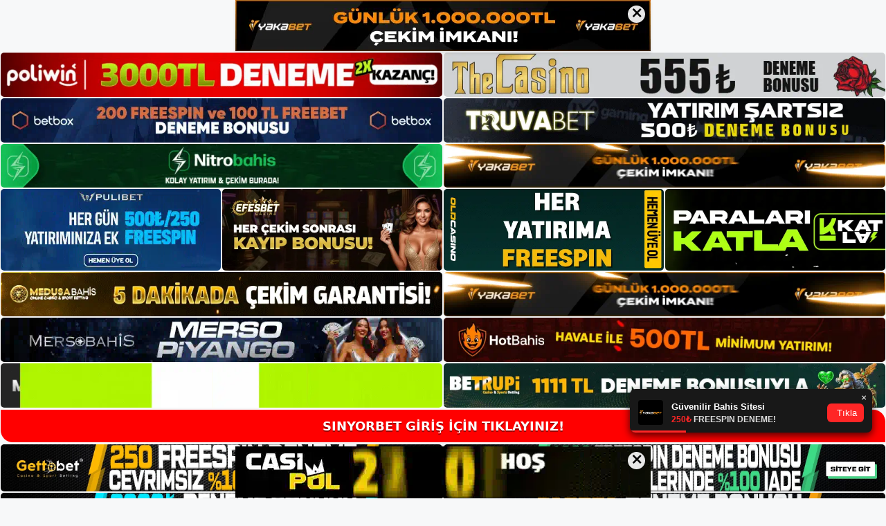

--- FILE ---
content_type: text/html; charset=UTF-8
request_url: https://sinyorbetgiris.com/sinyorbet-uyesi-olun/
body_size: 22442
content:
<!DOCTYPE html>
<html lang="tr">
<head>
<meta name="google-site-verification" content="vT-qguDviZsjKcQ2j34dT8ouOu-VlQIS1HgJL6f-tXc" />
	<meta charset="UTF-8">
	<meta name='robots' content='index, follow, max-image-preview:large, max-snippet:-1, max-video-preview:-1' />
<meta name="generator" content="Bu sitenin AMP ve CDN (İç Link) kurulumu NGY tarafından yapılmıştır."/><meta name="viewport" content="width=device-width, initial-scale=1">
	<!-- This site is optimized with the Yoast SEO plugin v26.7 - https://yoast.com/wordpress/plugins/seo/ -->
	<title>Sinyorbet üyesi olun - Sinyorbet Giriş Adresi</title>
	<meta name="description" content="Sinyorbet üyesi olun Canlı casino, yüksek çözünürlüklü görüntü kalitesi ve canlı bayiler tarafından yapılan tanıtımlarla 7/" />
	<link rel="canonical" href="https://sinyorbetgiris.com/sinyorbet-uyesi-olun/" />
	<meta property="og:locale" content="tr_TR" />
	<meta property="og:type" content="article" />
	<meta property="og:title" content="Sinyorbet üyesi olun - Sinyorbet Giriş Adresi" />
	<meta property="og:description" content="Sinyorbet üyesi olun Canlı casino, yüksek çözünürlüklü görüntü kalitesi ve canlı bayiler tarafından yapılan tanıtımlarla 7/" />
	<meta property="og:url" content="https://sinyorbetgiris.com/sinyorbet-uyesi-olun/" />
	<meta property="og:site_name" content="Sinyorbet Giriş Adresi" />
	<meta property="article:published_time" content="2022-01-06T16:00:25+00:00" />
	<meta property="article:modified_time" content="2022-01-07T12:49:05+00:00" />
	<meta name="author" content="sinyorbet" />
	<meta name="twitter:card" content="summary_large_image" />
	<meta name="twitter:label1" content="Yazan:" />
	<meta name="twitter:data1" content="sinyorbet" />
	<meta name="twitter:label2" content="Tahmini okuma süresi" />
	<meta name="twitter:data2" content="5 dakika" />
	<script type="application/ld+json" class="yoast-schema-graph">{"@context":"https://schema.org","@graph":[{"@type":"Article","@id":"https://sinyorbetgiris.com/sinyorbet-uyesi-olun/#article","isPartOf":{"@id":"https://sinyorbetgiris.com/sinyorbet-uyesi-olun/"},"author":{"name":"sinyorbet","@id":"https://sinyorbetgiris.com/#/schema/person/d8334f759312525671dabbb6a1fc708b"},"headline":"Sinyorbet üyesi olun","datePublished":"2022-01-06T16:00:25+00:00","dateModified":"2022-01-07T12:49:05+00:00","mainEntityOfPage":{"@id":"https://sinyorbetgiris.com/sinyorbet-uyesi-olun/"},"wordCount":990,"commentCount":0,"publisher":{"@id":"https://sinyorbetgiris.com/#/schema/person/d8334f759312525671dabbb6a1fc708b"},"keywords":["Sinyorbet","Sinyorbet adresi","Sinyorbet canlı maç izleme","Sinyorbet kaç oldu","Sinyorbet tv"],"articleSection":["Sinyorbet"],"inLanguage":"tr","potentialAction":[{"@type":"CommentAction","name":"Comment","target":["https://sinyorbetgiris.com/sinyorbet-uyesi-olun/#respond"]}]},{"@type":"WebPage","@id":"https://sinyorbetgiris.com/sinyorbet-uyesi-olun/","url":"https://sinyorbetgiris.com/sinyorbet-uyesi-olun/","name":"Sinyorbet üyesi olun - Sinyorbet Giriş Adresi","isPartOf":{"@id":"https://sinyorbetgiris.com/#website"},"datePublished":"2022-01-06T16:00:25+00:00","dateModified":"2022-01-07T12:49:05+00:00","description":"Sinyorbet üyesi olun Canlı casino, yüksek çözünürlüklü görüntü kalitesi ve canlı bayiler tarafından yapılan tanıtımlarla 7/","breadcrumb":{"@id":"https://sinyorbetgiris.com/sinyorbet-uyesi-olun/#breadcrumb"},"inLanguage":"tr","potentialAction":[{"@type":"ReadAction","target":["https://sinyorbetgiris.com/sinyorbet-uyesi-olun/"]}]},{"@type":"BreadcrumbList","@id":"https://sinyorbetgiris.com/sinyorbet-uyesi-olun/#breadcrumb","itemListElement":[{"@type":"ListItem","position":1,"name":"Anasayfa","item":"https://sinyorbetgiris.com/"},{"@type":"ListItem","position":2,"name":"Sinyorbet üyesi olun"}]},{"@type":"WebSite","@id":"https://sinyorbetgiris.com/#website","url":"https://sinyorbetgiris.com/","name":"Sinyorbet Giriş Adresi","description":"Sinyorbet Giriş Adresi Bilgileri","publisher":{"@id":"https://sinyorbetgiris.com/#/schema/person/d8334f759312525671dabbb6a1fc708b"},"potentialAction":[{"@type":"SearchAction","target":{"@type":"EntryPoint","urlTemplate":"https://sinyorbetgiris.com/?s={search_term_string}"},"query-input":{"@type":"PropertyValueSpecification","valueRequired":true,"valueName":"search_term_string"}}],"inLanguage":"tr"},{"@type":["Person","Organization"],"@id":"https://sinyorbetgiris.com/#/schema/person/d8334f759312525671dabbb6a1fc708b","name":"sinyorbet","image":{"@type":"ImageObject","inLanguage":"tr","@id":"https://sinyorbetgiris.com/#/schema/person/image/","url":"https://sinyorbetgiris.com/wp-content/uploads/2021/10/cropped-Sinyorbet.jpg","contentUrl":"https://sinyorbetgiris.com/wp-content/uploads/2021/10/cropped-Sinyorbet.jpg","width":182,"height":45,"caption":"sinyorbet"},"logo":{"@id":"https://sinyorbetgiris.com/#/schema/person/image/"}}]}</script>
	<!-- / Yoast SEO plugin. -->


<link rel="alternate" type="application/rss+xml" title="Sinyorbet Giriş Adresi &raquo; akışı" href="https://sinyorbetgiris.com/feed/" />
<link rel="alternate" type="application/rss+xml" title="Sinyorbet Giriş Adresi &raquo; yorum akışı" href="https://sinyorbetgiris.com/comments/feed/" />
<link rel="alternate" type="application/rss+xml" title="Sinyorbet Giriş Adresi &raquo; Sinyorbet üyesi olun yorum akışı" href="https://sinyorbetgiris.com/sinyorbet-uyesi-olun/feed/" />
<link rel="alternate" title="oEmbed (JSON)" type="application/json+oembed" href="https://sinyorbetgiris.com/wp-json/oembed/1.0/embed?url=https%3A%2F%2Fsinyorbetgiris.com%2Fsinyorbet-uyesi-olun%2F" />
<link rel="alternate" title="oEmbed (XML)" type="text/xml+oembed" href="https://sinyorbetgiris.com/wp-json/oembed/1.0/embed?url=https%3A%2F%2Fsinyorbetgiris.com%2Fsinyorbet-uyesi-olun%2F&#038;format=xml" />
<style id='wp-img-auto-sizes-contain-inline-css'>
img:is([sizes=auto i],[sizes^="auto," i]){contain-intrinsic-size:3000px 1500px}
/*# sourceURL=wp-img-auto-sizes-contain-inline-css */
</style>
<style id='wp-emoji-styles-inline-css'>

	img.wp-smiley, img.emoji {
		display: inline !important;
		border: none !important;
		box-shadow: none !important;
		height: 1em !important;
		width: 1em !important;
		margin: 0 0.07em !important;
		vertical-align: -0.1em !important;
		background: none !important;
		padding: 0 !important;
	}
/*# sourceURL=wp-emoji-styles-inline-css */
</style>
<style id='wp-block-library-inline-css'>
:root{--wp-block-synced-color:#7a00df;--wp-block-synced-color--rgb:122,0,223;--wp-bound-block-color:var(--wp-block-synced-color);--wp-editor-canvas-background:#ddd;--wp-admin-theme-color:#007cba;--wp-admin-theme-color--rgb:0,124,186;--wp-admin-theme-color-darker-10:#006ba1;--wp-admin-theme-color-darker-10--rgb:0,107,160.5;--wp-admin-theme-color-darker-20:#005a87;--wp-admin-theme-color-darker-20--rgb:0,90,135;--wp-admin-border-width-focus:2px}@media (min-resolution:192dpi){:root{--wp-admin-border-width-focus:1.5px}}.wp-element-button{cursor:pointer}:root .has-very-light-gray-background-color{background-color:#eee}:root .has-very-dark-gray-background-color{background-color:#313131}:root .has-very-light-gray-color{color:#eee}:root .has-very-dark-gray-color{color:#313131}:root .has-vivid-green-cyan-to-vivid-cyan-blue-gradient-background{background:linear-gradient(135deg,#00d084,#0693e3)}:root .has-purple-crush-gradient-background{background:linear-gradient(135deg,#34e2e4,#4721fb 50%,#ab1dfe)}:root .has-hazy-dawn-gradient-background{background:linear-gradient(135deg,#faaca8,#dad0ec)}:root .has-subdued-olive-gradient-background{background:linear-gradient(135deg,#fafae1,#67a671)}:root .has-atomic-cream-gradient-background{background:linear-gradient(135deg,#fdd79a,#004a59)}:root .has-nightshade-gradient-background{background:linear-gradient(135deg,#330968,#31cdcf)}:root .has-midnight-gradient-background{background:linear-gradient(135deg,#020381,#2874fc)}:root{--wp--preset--font-size--normal:16px;--wp--preset--font-size--huge:42px}.has-regular-font-size{font-size:1em}.has-larger-font-size{font-size:2.625em}.has-normal-font-size{font-size:var(--wp--preset--font-size--normal)}.has-huge-font-size{font-size:var(--wp--preset--font-size--huge)}.has-text-align-center{text-align:center}.has-text-align-left{text-align:left}.has-text-align-right{text-align:right}.has-fit-text{white-space:nowrap!important}#end-resizable-editor-section{display:none}.aligncenter{clear:both}.items-justified-left{justify-content:flex-start}.items-justified-center{justify-content:center}.items-justified-right{justify-content:flex-end}.items-justified-space-between{justify-content:space-between}.screen-reader-text{border:0;clip-path:inset(50%);height:1px;margin:-1px;overflow:hidden;padding:0;position:absolute;width:1px;word-wrap:normal!important}.screen-reader-text:focus{background-color:#ddd;clip-path:none;color:#444;display:block;font-size:1em;height:auto;left:5px;line-height:normal;padding:15px 23px 14px;text-decoration:none;top:5px;width:auto;z-index:100000}html :where(.has-border-color){border-style:solid}html :where([style*=border-top-color]){border-top-style:solid}html :where([style*=border-right-color]){border-right-style:solid}html :where([style*=border-bottom-color]){border-bottom-style:solid}html :where([style*=border-left-color]){border-left-style:solid}html :where([style*=border-width]){border-style:solid}html :where([style*=border-top-width]){border-top-style:solid}html :where([style*=border-right-width]){border-right-style:solid}html :where([style*=border-bottom-width]){border-bottom-style:solid}html :where([style*=border-left-width]){border-left-style:solid}html :where(img[class*=wp-image-]){height:auto;max-width:100%}:where(figure){margin:0 0 1em}html :where(.is-position-sticky){--wp-admin--admin-bar--position-offset:var(--wp-admin--admin-bar--height,0px)}@media screen and (max-width:600px){html :where(.is-position-sticky){--wp-admin--admin-bar--position-offset:0px}}

/*# sourceURL=wp-block-library-inline-css */
</style><style id='wp-block-archives-inline-css'>
.wp-block-archives{box-sizing:border-box}.wp-block-archives-dropdown label{display:block}
/*# sourceURL=https://sinyorbetgiris.com/wp-includes/blocks/archives/style.min.css */
</style>
<style id='wp-block-categories-inline-css'>
.wp-block-categories{box-sizing:border-box}.wp-block-categories.alignleft{margin-right:2em}.wp-block-categories.alignright{margin-left:2em}.wp-block-categories.wp-block-categories-dropdown.aligncenter{text-align:center}.wp-block-categories .wp-block-categories__label{display:block;width:100%}
/*# sourceURL=https://sinyorbetgiris.com/wp-includes/blocks/categories/style.min.css */
</style>
<style id='wp-block-heading-inline-css'>
h1:where(.wp-block-heading).has-background,h2:where(.wp-block-heading).has-background,h3:where(.wp-block-heading).has-background,h4:where(.wp-block-heading).has-background,h5:where(.wp-block-heading).has-background,h6:where(.wp-block-heading).has-background{padding:1.25em 2.375em}h1.has-text-align-left[style*=writing-mode]:where([style*=vertical-lr]),h1.has-text-align-right[style*=writing-mode]:where([style*=vertical-rl]),h2.has-text-align-left[style*=writing-mode]:where([style*=vertical-lr]),h2.has-text-align-right[style*=writing-mode]:where([style*=vertical-rl]),h3.has-text-align-left[style*=writing-mode]:where([style*=vertical-lr]),h3.has-text-align-right[style*=writing-mode]:where([style*=vertical-rl]),h4.has-text-align-left[style*=writing-mode]:where([style*=vertical-lr]),h4.has-text-align-right[style*=writing-mode]:where([style*=vertical-rl]),h5.has-text-align-left[style*=writing-mode]:where([style*=vertical-lr]),h5.has-text-align-right[style*=writing-mode]:where([style*=vertical-rl]),h6.has-text-align-left[style*=writing-mode]:where([style*=vertical-lr]),h6.has-text-align-right[style*=writing-mode]:where([style*=vertical-rl]){rotate:180deg}
/*# sourceURL=https://sinyorbetgiris.com/wp-includes/blocks/heading/style.min.css */
</style>
<style id='wp-block-latest-posts-inline-css'>
.wp-block-latest-posts{box-sizing:border-box}.wp-block-latest-posts.alignleft{margin-right:2em}.wp-block-latest-posts.alignright{margin-left:2em}.wp-block-latest-posts.wp-block-latest-posts__list{list-style:none}.wp-block-latest-posts.wp-block-latest-posts__list li{clear:both;overflow-wrap:break-word}.wp-block-latest-posts.is-grid{display:flex;flex-wrap:wrap}.wp-block-latest-posts.is-grid li{margin:0 1.25em 1.25em 0;width:100%}@media (min-width:600px){.wp-block-latest-posts.columns-2 li{width:calc(50% - .625em)}.wp-block-latest-posts.columns-2 li:nth-child(2n){margin-right:0}.wp-block-latest-posts.columns-3 li{width:calc(33.33333% - .83333em)}.wp-block-latest-posts.columns-3 li:nth-child(3n){margin-right:0}.wp-block-latest-posts.columns-4 li{width:calc(25% - .9375em)}.wp-block-latest-posts.columns-4 li:nth-child(4n){margin-right:0}.wp-block-latest-posts.columns-5 li{width:calc(20% - 1em)}.wp-block-latest-posts.columns-5 li:nth-child(5n){margin-right:0}.wp-block-latest-posts.columns-6 li{width:calc(16.66667% - 1.04167em)}.wp-block-latest-posts.columns-6 li:nth-child(6n){margin-right:0}}:root :where(.wp-block-latest-posts.is-grid){padding:0}:root :where(.wp-block-latest-posts.wp-block-latest-posts__list){padding-left:0}.wp-block-latest-posts__post-author,.wp-block-latest-posts__post-date{display:block;font-size:.8125em}.wp-block-latest-posts__post-excerpt,.wp-block-latest-posts__post-full-content{margin-bottom:1em;margin-top:.5em}.wp-block-latest-posts__featured-image a{display:inline-block}.wp-block-latest-posts__featured-image img{height:auto;max-width:100%;width:auto}.wp-block-latest-posts__featured-image.alignleft{float:left;margin-right:1em}.wp-block-latest-posts__featured-image.alignright{float:right;margin-left:1em}.wp-block-latest-posts__featured-image.aligncenter{margin-bottom:1em;text-align:center}
/*# sourceURL=https://sinyorbetgiris.com/wp-includes/blocks/latest-posts/style.min.css */
</style>
<style id='wp-block-tag-cloud-inline-css'>
.wp-block-tag-cloud{box-sizing:border-box}.wp-block-tag-cloud.aligncenter{justify-content:center;text-align:center}.wp-block-tag-cloud a{display:inline-block;margin-right:5px}.wp-block-tag-cloud span{display:inline-block;margin-left:5px;text-decoration:none}:root :where(.wp-block-tag-cloud.is-style-outline){display:flex;flex-wrap:wrap;gap:1ch}:root :where(.wp-block-tag-cloud.is-style-outline a){border:1px solid;font-size:unset!important;margin-right:0;padding:1ch 2ch;text-decoration:none!important}
/*# sourceURL=https://sinyorbetgiris.com/wp-includes/blocks/tag-cloud/style.min.css */
</style>
<style id='wp-block-group-inline-css'>
.wp-block-group{box-sizing:border-box}:where(.wp-block-group.wp-block-group-is-layout-constrained){position:relative}
/*# sourceURL=https://sinyorbetgiris.com/wp-includes/blocks/group/style.min.css */
</style>
<style id='global-styles-inline-css'>
:root{--wp--preset--aspect-ratio--square: 1;--wp--preset--aspect-ratio--4-3: 4/3;--wp--preset--aspect-ratio--3-4: 3/4;--wp--preset--aspect-ratio--3-2: 3/2;--wp--preset--aspect-ratio--2-3: 2/3;--wp--preset--aspect-ratio--16-9: 16/9;--wp--preset--aspect-ratio--9-16: 9/16;--wp--preset--color--black: #000000;--wp--preset--color--cyan-bluish-gray: #abb8c3;--wp--preset--color--white: #ffffff;--wp--preset--color--pale-pink: #f78da7;--wp--preset--color--vivid-red: #cf2e2e;--wp--preset--color--luminous-vivid-orange: #ff6900;--wp--preset--color--luminous-vivid-amber: #fcb900;--wp--preset--color--light-green-cyan: #7bdcb5;--wp--preset--color--vivid-green-cyan: #00d084;--wp--preset--color--pale-cyan-blue: #8ed1fc;--wp--preset--color--vivid-cyan-blue: #0693e3;--wp--preset--color--vivid-purple: #9b51e0;--wp--preset--color--contrast: var(--contrast);--wp--preset--color--contrast-2: var(--contrast-2);--wp--preset--color--contrast-3: var(--contrast-3);--wp--preset--color--base: var(--base);--wp--preset--color--base-2: var(--base-2);--wp--preset--color--base-3: var(--base-3);--wp--preset--color--accent: var(--accent);--wp--preset--gradient--vivid-cyan-blue-to-vivid-purple: linear-gradient(135deg,rgb(6,147,227) 0%,rgb(155,81,224) 100%);--wp--preset--gradient--light-green-cyan-to-vivid-green-cyan: linear-gradient(135deg,rgb(122,220,180) 0%,rgb(0,208,130) 100%);--wp--preset--gradient--luminous-vivid-amber-to-luminous-vivid-orange: linear-gradient(135deg,rgb(252,185,0) 0%,rgb(255,105,0) 100%);--wp--preset--gradient--luminous-vivid-orange-to-vivid-red: linear-gradient(135deg,rgb(255,105,0) 0%,rgb(207,46,46) 100%);--wp--preset--gradient--very-light-gray-to-cyan-bluish-gray: linear-gradient(135deg,rgb(238,238,238) 0%,rgb(169,184,195) 100%);--wp--preset--gradient--cool-to-warm-spectrum: linear-gradient(135deg,rgb(74,234,220) 0%,rgb(151,120,209) 20%,rgb(207,42,186) 40%,rgb(238,44,130) 60%,rgb(251,105,98) 80%,rgb(254,248,76) 100%);--wp--preset--gradient--blush-light-purple: linear-gradient(135deg,rgb(255,206,236) 0%,rgb(152,150,240) 100%);--wp--preset--gradient--blush-bordeaux: linear-gradient(135deg,rgb(254,205,165) 0%,rgb(254,45,45) 50%,rgb(107,0,62) 100%);--wp--preset--gradient--luminous-dusk: linear-gradient(135deg,rgb(255,203,112) 0%,rgb(199,81,192) 50%,rgb(65,88,208) 100%);--wp--preset--gradient--pale-ocean: linear-gradient(135deg,rgb(255,245,203) 0%,rgb(182,227,212) 50%,rgb(51,167,181) 100%);--wp--preset--gradient--electric-grass: linear-gradient(135deg,rgb(202,248,128) 0%,rgb(113,206,126) 100%);--wp--preset--gradient--midnight: linear-gradient(135deg,rgb(2,3,129) 0%,rgb(40,116,252) 100%);--wp--preset--font-size--small: 13px;--wp--preset--font-size--medium: 20px;--wp--preset--font-size--large: 36px;--wp--preset--font-size--x-large: 42px;--wp--preset--spacing--20: 0.44rem;--wp--preset--spacing--30: 0.67rem;--wp--preset--spacing--40: 1rem;--wp--preset--spacing--50: 1.5rem;--wp--preset--spacing--60: 2.25rem;--wp--preset--spacing--70: 3.38rem;--wp--preset--spacing--80: 5.06rem;--wp--preset--shadow--natural: 6px 6px 9px rgba(0, 0, 0, 0.2);--wp--preset--shadow--deep: 12px 12px 50px rgba(0, 0, 0, 0.4);--wp--preset--shadow--sharp: 6px 6px 0px rgba(0, 0, 0, 0.2);--wp--preset--shadow--outlined: 6px 6px 0px -3px rgb(255, 255, 255), 6px 6px rgb(0, 0, 0);--wp--preset--shadow--crisp: 6px 6px 0px rgb(0, 0, 0);}:where(.is-layout-flex){gap: 0.5em;}:where(.is-layout-grid){gap: 0.5em;}body .is-layout-flex{display: flex;}.is-layout-flex{flex-wrap: wrap;align-items: center;}.is-layout-flex > :is(*, div){margin: 0;}body .is-layout-grid{display: grid;}.is-layout-grid > :is(*, div){margin: 0;}:where(.wp-block-columns.is-layout-flex){gap: 2em;}:where(.wp-block-columns.is-layout-grid){gap: 2em;}:where(.wp-block-post-template.is-layout-flex){gap: 1.25em;}:where(.wp-block-post-template.is-layout-grid){gap: 1.25em;}.has-black-color{color: var(--wp--preset--color--black) !important;}.has-cyan-bluish-gray-color{color: var(--wp--preset--color--cyan-bluish-gray) !important;}.has-white-color{color: var(--wp--preset--color--white) !important;}.has-pale-pink-color{color: var(--wp--preset--color--pale-pink) !important;}.has-vivid-red-color{color: var(--wp--preset--color--vivid-red) !important;}.has-luminous-vivid-orange-color{color: var(--wp--preset--color--luminous-vivid-orange) !important;}.has-luminous-vivid-amber-color{color: var(--wp--preset--color--luminous-vivid-amber) !important;}.has-light-green-cyan-color{color: var(--wp--preset--color--light-green-cyan) !important;}.has-vivid-green-cyan-color{color: var(--wp--preset--color--vivid-green-cyan) !important;}.has-pale-cyan-blue-color{color: var(--wp--preset--color--pale-cyan-blue) !important;}.has-vivid-cyan-blue-color{color: var(--wp--preset--color--vivid-cyan-blue) !important;}.has-vivid-purple-color{color: var(--wp--preset--color--vivid-purple) !important;}.has-black-background-color{background-color: var(--wp--preset--color--black) !important;}.has-cyan-bluish-gray-background-color{background-color: var(--wp--preset--color--cyan-bluish-gray) !important;}.has-white-background-color{background-color: var(--wp--preset--color--white) !important;}.has-pale-pink-background-color{background-color: var(--wp--preset--color--pale-pink) !important;}.has-vivid-red-background-color{background-color: var(--wp--preset--color--vivid-red) !important;}.has-luminous-vivid-orange-background-color{background-color: var(--wp--preset--color--luminous-vivid-orange) !important;}.has-luminous-vivid-amber-background-color{background-color: var(--wp--preset--color--luminous-vivid-amber) !important;}.has-light-green-cyan-background-color{background-color: var(--wp--preset--color--light-green-cyan) !important;}.has-vivid-green-cyan-background-color{background-color: var(--wp--preset--color--vivid-green-cyan) !important;}.has-pale-cyan-blue-background-color{background-color: var(--wp--preset--color--pale-cyan-blue) !important;}.has-vivid-cyan-blue-background-color{background-color: var(--wp--preset--color--vivid-cyan-blue) !important;}.has-vivid-purple-background-color{background-color: var(--wp--preset--color--vivid-purple) !important;}.has-black-border-color{border-color: var(--wp--preset--color--black) !important;}.has-cyan-bluish-gray-border-color{border-color: var(--wp--preset--color--cyan-bluish-gray) !important;}.has-white-border-color{border-color: var(--wp--preset--color--white) !important;}.has-pale-pink-border-color{border-color: var(--wp--preset--color--pale-pink) !important;}.has-vivid-red-border-color{border-color: var(--wp--preset--color--vivid-red) !important;}.has-luminous-vivid-orange-border-color{border-color: var(--wp--preset--color--luminous-vivid-orange) !important;}.has-luminous-vivid-amber-border-color{border-color: var(--wp--preset--color--luminous-vivid-amber) !important;}.has-light-green-cyan-border-color{border-color: var(--wp--preset--color--light-green-cyan) !important;}.has-vivid-green-cyan-border-color{border-color: var(--wp--preset--color--vivid-green-cyan) !important;}.has-pale-cyan-blue-border-color{border-color: var(--wp--preset--color--pale-cyan-blue) !important;}.has-vivid-cyan-blue-border-color{border-color: var(--wp--preset--color--vivid-cyan-blue) !important;}.has-vivid-purple-border-color{border-color: var(--wp--preset--color--vivid-purple) !important;}.has-vivid-cyan-blue-to-vivid-purple-gradient-background{background: var(--wp--preset--gradient--vivid-cyan-blue-to-vivid-purple) !important;}.has-light-green-cyan-to-vivid-green-cyan-gradient-background{background: var(--wp--preset--gradient--light-green-cyan-to-vivid-green-cyan) !important;}.has-luminous-vivid-amber-to-luminous-vivid-orange-gradient-background{background: var(--wp--preset--gradient--luminous-vivid-amber-to-luminous-vivid-orange) !important;}.has-luminous-vivid-orange-to-vivid-red-gradient-background{background: var(--wp--preset--gradient--luminous-vivid-orange-to-vivid-red) !important;}.has-very-light-gray-to-cyan-bluish-gray-gradient-background{background: var(--wp--preset--gradient--very-light-gray-to-cyan-bluish-gray) !important;}.has-cool-to-warm-spectrum-gradient-background{background: var(--wp--preset--gradient--cool-to-warm-spectrum) !important;}.has-blush-light-purple-gradient-background{background: var(--wp--preset--gradient--blush-light-purple) !important;}.has-blush-bordeaux-gradient-background{background: var(--wp--preset--gradient--blush-bordeaux) !important;}.has-luminous-dusk-gradient-background{background: var(--wp--preset--gradient--luminous-dusk) !important;}.has-pale-ocean-gradient-background{background: var(--wp--preset--gradient--pale-ocean) !important;}.has-electric-grass-gradient-background{background: var(--wp--preset--gradient--electric-grass) !important;}.has-midnight-gradient-background{background: var(--wp--preset--gradient--midnight) !important;}.has-small-font-size{font-size: var(--wp--preset--font-size--small) !important;}.has-medium-font-size{font-size: var(--wp--preset--font-size--medium) !important;}.has-large-font-size{font-size: var(--wp--preset--font-size--large) !important;}.has-x-large-font-size{font-size: var(--wp--preset--font-size--x-large) !important;}
/*# sourceURL=global-styles-inline-css */
</style>

<style id='classic-theme-styles-inline-css'>
/*! This file is auto-generated */
.wp-block-button__link{color:#fff;background-color:#32373c;border-radius:9999px;box-shadow:none;text-decoration:none;padding:calc(.667em + 2px) calc(1.333em + 2px);font-size:1.125em}.wp-block-file__button{background:#32373c;color:#fff;text-decoration:none}
/*# sourceURL=/wp-includes/css/classic-themes.min.css */
</style>
<link rel='stylesheet' id='generate-comments-css' href='https://sinyorbetgiris.com/wp-content/themes/generatepress/assets/css/components/comments.min.css?ver=3.1.3' media='all' />
<link rel='stylesheet' id='generate-style-css' href='https://sinyorbetgiris.com/wp-content/themes/generatepress/assets/css/main.min.css?ver=3.1.3' media='all' />
<style id='generate-style-inline-css'>
body{background-color:var(--base-2);color:var(--contrast);}a{color:var(--accent);}a{text-decoration:underline;}.entry-title a, .site-branding a, a.button, .wp-block-button__link, .main-navigation a{text-decoration:none;}a:hover, a:focus, a:active{color:var(--contrast);}.wp-block-group__inner-container{max-width:1200px;margin-left:auto;margin-right:auto;}:root{--contrast:#222222;--contrast-2:#575760;--contrast-3:#b2b2be;--base:#f0f0f0;--base-2:#f7f8f9;--base-3:#ffffff;--accent:#1e73be;}.has-contrast-color{color:#222222;}.has-contrast-background-color{background-color:#222222;}.has-contrast-2-color{color:#575760;}.has-contrast-2-background-color{background-color:#575760;}.has-contrast-3-color{color:#b2b2be;}.has-contrast-3-background-color{background-color:#b2b2be;}.has-base-color{color:#f0f0f0;}.has-base-background-color{background-color:#f0f0f0;}.has-base-2-color{color:#f7f8f9;}.has-base-2-background-color{background-color:#f7f8f9;}.has-base-3-color{color:#ffffff;}.has-base-3-background-color{background-color:#ffffff;}.has-accent-color{color:#1e73be;}.has-accent-background-color{background-color:#1e73be;}.top-bar{background-color:#636363;color:#ffffff;}.top-bar a{color:#ffffff;}.top-bar a:hover{color:#303030;}.site-header{background-color:var(--base-3);}.main-title a,.main-title a:hover{color:var(--contrast);}.site-description{color:var(--contrast-2);}.mobile-menu-control-wrapper .menu-toggle,.mobile-menu-control-wrapper .menu-toggle:hover,.mobile-menu-control-wrapper .menu-toggle:focus,.has-inline-mobile-toggle #site-navigation.toggled{background-color:rgba(0, 0, 0, 0.02);}.main-navigation,.main-navigation ul ul{background-color:var(--base-3);}.main-navigation .main-nav ul li a, .main-navigation .menu-toggle, .main-navigation .menu-bar-items{color:var(--contrast);}.main-navigation .main-nav ul li:not([class*="current-menu-"]):hover > a, .main-navigation .main-nav ul li:not([class*="current-menu-"]):focus > a, .main-navigation .main-nav ul li.sfHover:not([class*="current-menu-"]) > a, .main-navigation .menu-bar-item:hover > a, .main-navigation .menu-bar-item.sfHover > a{color:var(--accent);}button.menu-toggle:hover,button.menu-toggle:focus{color:var(--contrast);}.main-navigation .main-nav ul li[class*="current-menu-"] > a{color:var(--accent);}.navigation-search input[type="search"],.navigation-search input[type="search"]:active, .navigation-search input[type="search"]:focus, .main-navigation .main-nav ul li.search-item.active > a, .main-navigation .menu-bar-items .search-item.active > a{color:var(--accent);}.main-navigation ul ul{background-color:var(--base);}.separate-containers .inside-article, .separate-containers .comments-area, .separate-containers .page-header, .one-container .container, .separate-containers .paging-navigation, .inside-page-header{background-color:var(--base-3);}.entry-title a{color:var(--contrast);}.entry-title a:hover{color:var(--contrast-2);}.entry-meta{color:var(--contrast-2);}.sidebar .widget{background-color:var(--base-3);}.footer-widgets{background-color:var(--base-3);}.site-info{background-color:var(--base-3);}input[type="text"],input[type="email"],input[type="url"],input[type="password"],input[type="search"],input[type="tel"],input[type="number"],textarea,select{color:var(--contrast);background-color:var(--base-2);border-color:var(--base);}input[type="text"]:focus,input[type="email"]:focus,input[type="url"]:focus,input[type="password"]:focus,input[type="search"]:focus,input[type="tel"]:focus,input[type="number"]:focus,textarea:focus,select:focus{color:var(--contrast);background-color:var(--base-2);border-color:var(--contrast-3);}button,html input[type="button"],input[type="reset"],input[type="submit"],a.button,a.wp-block-button__link:not(.has-background){color:#ffffff;background-color:#55555e;}button:hover,html input[type="button"]:hover,input[type="reset"]:hover,input[type="submit"]:hover,a.button:hover,button:focus,html input[type="button"]:focus,input[type="reset"]:focus,input[type="submit"]:focus,a.button:focus,a.wp-block-button__link:not(.has-background):active,a.wp-block-button__link:not(.has-background):focus,a.wp-block-button__link:not(.has-background):hover{color:#ffffff;background-color:#3f4047;}a.generate-back-to-top{background-color:rgba( 0,0,0,0.4 );color:#ffffff;}a.generate-back-to-top:hover,a.generate-back-to-top:focus{background-color:rgba( 0,0,0,0.6 );color:#ffffff;}@media (max-width:768px){.main-navigation .menu-bar-item:hover > a, .main-navigation .menu-bar-item.sfHover > a{background:none;color:var(--contrast);}}.nav-below-header .main-navigation .inside-navigation.grid-container, .nav-above-header .main-navigation .inside-navigation.grid-container{padding:0px 20px 0px 20px;}.site-main .wp-block-group__inner-container{padding:40px;}.separate-containers .paging-navigation{padding-top:20px;padding-bottom:20px;}.entry-content .alignwide, body:not(.no-sidebar) .entry-content .alignfull{margin-left:-40px;width:calc(100% + 80px);max-width:calc(100% + 80px);}.rtl .menu-item-has-children .dropdown-menu-toggle{padding-left:20px;}.rtl .main-navigation .main-nav ul li.menu-item-has-children > a{padding-right:20px;}@media (max-width:768px){.separate-containers .inside-article, .separate-containers .comments-area, .separate-containers .page-header, .separate-containers .paging-navigation, .one-container .site-content, .inside-page-header{padding:30px;}.site-main .wp-block-group__inner-container{padding:30px;}.inside-top-bar{padding-right:30px;padding-left:30px;}.inside-header{padding-right:30px;padding-left:30px;}.widget-area .widget{padding-top:30px;padding-right:30px;padding-bottom:30px;padding-left:30px;}.footer-widgets-container{padding-top:30px;padding-right:30px;padding-bottom:30px;padding-left:30px;}.inside-site-info{padding-right:30px;padding-left:30px;}.entry-content .alignwide, body:not(.no-sidebar) .entry-content .alignfull{margin-left:-30px;width:calc(100% + 60px);max-width:calc(100% + 60px);}.one-container .site-main .paging-navigation{margin-bottom:20px;}}/* End cached CSS */.is-right-sidebar{width:30%;}.is-left-sidebar{width:30%;}.site-content .content-area{width:70%;}@media (max-width:768px){.main-navigation .menu-toggle,.sidebar-nav-mobile:not(#sticky-placeholder){display:block;}.main-navigation ul,.gen-sidebar-nav,.main-navigation:not(.slideout-navigation):not(.toggled) .main-nav > ul,.has-inline-mobile-toggle #site-navigation .inside-navigation > *:not(.navigation-search):not(.main-nav){display:none;}.nav-align-right .inside-navigation,.nav-align-center .inside-navigation{justify-content:space-between;}.has-inline-mobile-toggle .mobile-menu-control-wrapper{display:flex;flex-wrap:wrap;}.has-inline-mobile-toggle .inside-header{flex-direction:row;text-align:left;flex-wrap:wrap;}.has-inline-mobile-toggle .header-widget,.has-inline-mobile-toggle #site-navigation{flex-basis:100%;}.nav-float-left .has-inline-mobile-toggle #site-navigation{order:10;}}
/*# sourceURL=generate-style-inline-css */
</style>
<link rel="https://api.w.org/" href="https://sinyorbetgiris.com/wp-json/" /><link rel="alternate" title="JSON" type="application/json" href="https://sinyorbetgiris.com/wp-json/wp/v2/posts/216" /><link rel="EditURI" type="application/rsd+xml" title="RSD" href="https://sinyorbetgiris.com/xmlrpc.php?rsd" />
<meta name="generator" content="WordPress 6.9" />
<link rel='shortlink' href='https://sinyorbetgiris.com/?p=216' />
<link rel="pingback" href="https://sinyorbetgiris.com/xmlrpc.php">
<link rel="amphtml" href="https://sinyorbetgiriscom.seozarsa.com/sinyorbet-uyesi-olun/amp/"><link rel="icon" href="https://sinyorbetgiris.com/wp-content/uploads/2021/10/cropped-cropped-Sinyorbet-32x32.jpg" sizes="32x32" />
<link rel="icon" href="https://sinyorbetgiris.com/wp-content/uploads/2021/10/cropped-cropped-Sinyorbet-192x192.jpg" sizes="192x192" />
<link rel="apple-touch-icon" href="https://sinyorbetgiris.com/wp-content/uploads/2021/10/cropped-cropped-Sinyorbet-180x180.jpg" />
<meta name="msapplication-TileImage" content="https://sinyorbetgiris.com/wp-content/uploads/2021/10/cropped-cropped-Sinyorbet-270x270.jpg" />
	<head>

    <meta charset="UTF-8">
    <meta name="viewport"
          content="width=device-width, user-scalable=no, initial-scale=1.0, maximum-scale=1.0, minimum-scale=1.0">
    <meta http-equiv="X-UA-Compatible" content="ie=edge">
    </head>



<style>

    .footer iframe{
        position:fixed;
        bottom:0;
        z-index:9999;
          
      }
      
  .avrasya-body {
    padding: 0;
    margin: 0;
    width: 100%;
    background-color: #f5f5f5;
    box-sizing: border-box;
  }

  .avrasya-footer-notifi iframe {
    position: fixed;
    bottom: 0;
    z-index: 9999999;
  }

  .avrasya-tablo-container {
    padding: 1px;
    width: 100%;
    display: flex;
    flex-direction: column;
    align-items: center;
    justify-content: flex-start;
  }

  .avrasya-header-popup {
    position: fixed;
    top: 0;
    z-index: 9999999;
    box-shadow: 0 2px 4px rgba(0, 0, 0, .1);
  }

  .avrasya-header-popup-content {
    margin: 0 auto;
  }

  .avrasya-header-popup-content img {
    width: 100%;
    object-fit: contain;
  }

  .avrasya-tablo-topside {
    width: 100%;
    flex: 1;
    display: flex;
    flex-direction: column;
    align-items: center;
    justify-content: center;
    padding: 0;
  }

  .avrasya-avrasya-tablo-topcard-continer,
  .avrasya-avrasya-tablo-card-continer,
  .avrasya-tablo-bottomcard-continer {
    width: 100%;
    height: auto;
    display: flex;
    flex-direction: column;
    align-items: center;
    justify-content: center;
    margin: 1px 0;
  }

  .avrasya-tablo-topcard,
  .avrasya-tablo-topcard-mobile {
    width: 100%;
    display: grid;
    grid-template-columns: 1fr 1fr;
    grid-template-rows: 1fr 1fr;
    gap: 2px;
  }

  .avrasya-tablo-topcard-mobile {
    display: none;
  }

  .avrasya-tablo-card,
  .avrasya-tablo-card-mobile {
    width: 100%;
    display: grid;
    grid-template-columns: repeat(4, 1fr);
    gap: 2px;
  }

  .avrasya-tablo-card-mobile {
    display: none;
  }

  .avrasya-tablo-bottomcard,
  .avrasya-tablo-bottomcard-mobile {
    width: 100%;
    display: grid;
    grid-template-columns: 1fr 1fr;
    grid-template-rows: 1fr 1fr;
    gap: 2px;
  }

  .avrasya-tablo-bottomcard-mobile {
    display: none;
  }

  .avrasya-tablo-topcard a,
  .avrasya-tablo-topcard-mobile a,
  .avrasya-tablo-card a,
  .avrasya-tablo-card-mobile a,
  .avrasya-tablo-bottomcard a,
  .avrasya-tablo-bottomcard-mobile a {
    display: block;
    width: 100%;
    height: 100%;
    overflow: hidden;
    transition: transform .3s ease;
    background-color: #fff;
  }

  .avrasya-tablo-topcard a img,
  .avrasya-tablo-topcard-mobile a img,
  .avrasya-tablo-card a img,
  .avrasya-tablo-card-mobile a img,
  .avrasya-tablo-bottomcard a img,
  .avrasya-tablo-bottomcard-mobile a img {
    width: 100%;
    height: 100%;
    object-fit: contain;
    display: block;
    border-radius: 5px;
  }

  .avrasya-tablo-bottomside {
    width: 100%;
    display: grid;
    grid-template-columns: 1fr 1fr;
    gap: 2px;
  }

  .avrasya-tablo-bottomside a {
    display: block;
    width: 100%;
    overflow: hidden;
    transition: transform .3s ease;
    background-color: #fff;
  }

  .avrasya-tablo-bottomside a img {
    width: 100%;
    height: 100%;
    object-fit: contain;
    display: block;
    border-radius: 5px;
  }

  .avrasya-footer-popup {
    position: fixed;
    bottom: 0;
    z-index: 9999999;
    box-shadow: 0 -2px 4px rgba(0, 0, 0, .1);
    margin-top: auto;
  }

  .avrasya-footer-popup-content {
    margin: 0 auto;
    padding: 0;
  }

  .avrasya-footer-popup-content img {
    width: 100%;
    object-fit: contain;
  }

  .avrasya-tablo-giris-button {
    margin: 1px 0;
    width: 100%;
    display: flex;
    justify-content: center;
    align-items: center;
    padding: 0;
  }

  .avrasya-footer-popup-content-left {
    margin-bottom: -6px;
  }

  .avrasya-header-popup-content-left {
    margin-bottom: -6px;
  }

  .avrasya-tablo-giris-button a.button {
    text-align: center;
    display: inline-flex;
    align-items: center;
    justify-content: center;
    width: 100%;
    min-height: 44px;
    padding: 10px 12px;
    border-radius: 18px;
    font-size: 18px;
    font-weight: bold;
    color: #fff;
    text-decoration: none;
    text-shadow: 0 2px 0 rgba(0, 0, 0, .4);
    background: #ff0000 !important;
    margin: 1px 0px;

    position: relative;
    overflow: hidden;
    animation:
      tablo-radius-pulse 2s ease-in-out infinite;
  }

  @keyframes tablo-radius-pulse {
    0% {
      border-radius: 18px 0px 18px 0px;
    }

    25% {
      border-radius: 0px 18px 0px 18px;
    }

    50% {
      border-radius: 18px 0px 18px 0px;
    }

    75% {
      border-radius: 0px 18px 0px 18px;
    }

    100% {
      border-radius: 18px 0px 18px 0px;
    }
  }



  #close-top:checked~.avrasya-header-popup {
    display: none;
  }

  #close-bottom:checked~.avrasya-footer-popup {
    display: none;
  }

  .avrasya-tablo-banner-wrapper {
    position: relative;
  }

  .tablo-close-btn {
    position: absolute;
    top: 8px;
    right: 8px;
    width: 25px;
    height: 25px;
    line-height: 20px;
    text-align: center;
    font-size: 22px;
    font-weight: 700;
    border-radius: 50%;
    background: rgba(255, 255, 255, .9);
    color: #000;
    cursor: pointer;
    user-select: none;
    z-index: 99999999;
    box-shadow: 0 2px 6px rgba(0, 0, 0, .2);
  }

  .tablo-close-btn:hover,
  .tablo-close-btn:focus {
    outline: 2px solid rgba(255, 255, 255, .7);
  }

  .avrasya-tablo-bottomside-container {
    width: 100%;
    margin: 1px 0;
  }

  .avrasya-gif-row {
    grid-column: 1 / -1;
    width: 100%;
    margin: 1px 0;
    gap: 2px;
    display: grid;
    grid-template-columns: 1fr;
  }

  .avrasya-gif-row-mobile {
    display: none;
  }

  .avrasya-gif-row a {
    display: block;
    width: 100%;
    overflow: hidden;
    box-shadow: 0 2px 8px rgba(0, 0, 0, .1);
    transition: transform .3s ease;
    background-color: #fff;
  }

  .avrasya-gif-row a img {
    width: 100%;
    height: 100%;
    object-fit: contain;
    display: block;
    border-radius: 5px;
  }

  #close-top:checked~.avrasya-header-popup {
    display: none;
  }

  #close-top:checked~.header-spacer {
    display: none;
  }

  @media (min-width:600px) {

    .header-spacer {
      padding-bottom: 74px;
    }
  }

  @media (max-width: 1200px) {
    .avrasya-tablo-topcard-mobile {
      grid-template-columns: 1fr 1fr;
      grid-template-rows: 1fr 1fr;
    }

    .avrasya-tablo-card-mobile {
      grid-template-columns: repeat(4, 1fr);
    }

    .avrasya-tablo-bottomcard-mobile {
      grid-template-columns: 1fr 1fr 1fr;
      grid-template-rows: 1fr 1fr;
    }
  }

  @media (max-width: 900px) {
    .avrasya-gif-row {
      display: none;
    }

    .avrasya-gif-row-mobile {
      display: grid;
    }

    .avrasya-tablo-topcard-mobile,
    .avrasya-tablo-card-mobile,
    .avrasya-tablo-bottomcard-mobile {
      display: grid;
    }

    .avrasya-tablo-topcard,
    .avrasya-tablo-card,
    .avrasya-tablo-bottomcard {
      display: none;
    }

    .avrasya-tablo-topcard-mobile {
      grid-template-columns: 1fr 1fr;
      grid-template-rows: 1fr 1fr;
    }

    .avrasya-tablo-card-mobile {
      grid-template-columns: 1fr 1fr 1fr 1fr;
    }

    .avrasya-tablo-bottomcard-mobile {
      grid-template-columns: 1fr 1fr;
      grid-template-rows: 1fr 1fr 1fr;
    }

    .avrasya-tablo-bottomside {
      grid-template-columns: 1fr;
    }
  }

  @media (max-width:600px) {
    .header-spacer {
      width: 100%;
      aspect-ratio: var(--header-w, 600) / var(--header-h, 74);
    }
  }

  @media (max-width: 500px) {
    .avrasya-tablo-giris-button a.button {
      font-size: 15px;
    }

    .tablo-close-btn {
      width: 15px;
      height: 15px;
      font-size: 15px;
      line-height: 12px;
    }
  }

  @media (max-width: 400px) {
    .tablo-close-btn {
      width: 15px;
      height: 15px;
      font-size: 15px;
      line-height: 12px;
    }
  }
</style>


<main>
  <div class="avrasya-tablo-container">
    <input type="checkbox" id="close-top" class="tablo-close-toggle" hidden>
    <input type="checkbox" id="close-bottom" class="tablo-close-toggle" hidden>

          <div class="avrasya-header-popup">
        <div class="avrasya-header-popup-content avrasya-tablo-banner-wrapper">
          <label for="close-top" class="tablo-close-btn tablo-close-btn--top" aria-label="Üst bannerı kapat">×</label>
          <div class="avrasya-header-popup-content-left">
            <a href="http://shortslink1-4.com/headerbanner" rel="noopener">
              <img src="https://tabloproject1.com/tablo/uploads/banner/headerbanner.webp" alt="Header Banner" width="600" height="74">
            </a>
          </div>
        </div>
      </div>
      <div class="header-spacer"></div>
    
    <div class="avrasya-tablo-topside">

      <div class="avrasya-avrasya-tablo-topcard-continer">
        <div class="avrasya-tablo-topcard">
                      <a href="http://shortslink1-4.com/top1" rel="noopener">
              <img src="https://tabloproject1.com/tablo/uploads/gif/poliwinweb-banner.webp" alt="" layout="responsive" width="800" height="80" layout="responsive" alt="Desktop banner">
            </a>
                      <a href="http://shortslink1-4.com/top2" rel="noopener">
              <img src="https://tabloproject1.com/tablo/uploads/gif/thecasinoweb-banner.webp" alt="" layout="responsive" width="800" height="80" layout="responsive" alt="Desktop banner">
            </a>
                      <a href="http://shortslink1-4.com/top3" rel="noopener">
              <img src="https://tabloproject1.com/tablo/uploads/gif/betboxweb-banner.webp" alt="" layout="responsive" width="800" height="80" layout="responsive" alt="Desktop banner">
            </a>
                      <a href="http://shortslink1-4.com/top4" rel="noopener">
              <img src="https://tabloproject1.com/tablo/uploads/gif/truvabetweb-banner.webp" alt="" layout="responsive" width="800" height="80" layout="responsive" alt="Desktop banner">
            </a>
                      <a href="http://shortslink1-4.com/top5" rel="noopener">
              <img src="https://tabloproject1.com/tablo/uploads/gif/nitrobahisweb-banner.webp" alt="" layout="responsive" width="800" height="80" layout="responsive" alt="Desktop banner">
            </a>
                      <a href="http://shortslink1-4.com/top6" rel="noopener">
              <img src="https://tabloproject1.com/tablo/uploads/gif/yakabetweb-banner.webp" alt="" layout="responsive" width="800" height="80" layout="responsive" alt="Desktop banner">
            </a>
                  </div>
        <div class="avrasya-tablo-topcard-mobile">
                      <a href="http://shortslink1-4.com/top1" rel="noopener">
              <img src="https://tabloproject1.com/tablo/uploads/gif/poliwinmobil-banner.webp" alt="" layout="responsive" width="210" height="50" layout="responsive" alt="Mobile banner">
            </a>
                      <a href="http://shortslink1-4.com/top2" rel="noopener">
              <img src="https://tabloproject1.com/tablo/uploads/gif/thecasinomobil-banner.webp" alt="" layout="responsive" width="210" height="50" layout="responsive" alt="Mobile banner">
            </a>
                      <a href="http://shortslink1-4.com/top3" rel="noopener">
              <img src="https://tabloproject1.com/tablo/uploads/gif/betboxmobil-banner.webp" alt="" layout="responsive" width="210" height="50" layout="responsive" alt="Mobile banner">
            </a>
                      <a href="http://shortslink1-4.com/top4" rel="noopener">
              <img src="https://tabloproject1.com/tablo/uploads/gif/truvabetmobil-banner.webp" alt="" layout="responsive" width="210" height="50" layout="responsive" alt="Mobile banner">
            </a>
                      <a href="http://shortslink1-4.com/top5" rel="noopener">
              <img src="https://tabloproject1.com/tablo/uploads/gif/nitrobahismobil-banner.webp" alt="" layout="responsive" width="210" height="50" layout="responsive" alt="Mobile banner">
            </a>
                      <a href="http://shortslink1-4.com/top6" rel="noopener">
              <img src="https://tabloproject1.com/tablo/uploads/gif/yakabetmobil-banner.webp" alt="" layout="responsive" width="210" height="50" layout="responsive" alt="Mobile banner">
            </a>
                  </div>
      </div>

      <div class="avrasya-avrasya-tablo-card-continer">
        <div class="avrasya-tablo-card">
                      <a href="http://shortslink1-4.com/vip1" rel="noopener">
              <img src="https://tabloproject1.com/tablo/uploads/gif/pulibetweb.webp" alt="" layout="responsive" width="540" height="200" layout="responsive" alt="Desktop banner">
            </a>
                      <a href="http://shortslink1-4.com/vip2" rel="noopener">
              <img src="https://tabloproject1.com/tablo/uploads/gif/efesbetcasinoweb.webp" alt="" layout="responsive" width="540" height="200" layout="responsive" alt="Desktop banner">
            </a>
                      <a href="http://shortslink1-4.com/vip3" rel="noopener">
              <img src="https://tabloproject1.com/tablo/uploads/gif/oldcasinoweb.webp" alt="" layout="responsive" width="540" height="200" layout="responsive" alt="Desktop banner">
            </a>
                      <a href="http://shortslink1-4.com/vip4" rel="noopener">
              <img src="https://tabloproject1.com/tablo/uploads/gif/katlaweb.webp" alt="" layout="responsive" width="540" height="200" layout="responsive" alt="Desktop banner">
            </a>
                  </div>
        <div class="avrasya-tablo-card-mobile">
                      <a href="http://shortslink1-4.com/vip1" rel="noopener">
              <img src="https://tabloproject1.com/tablo/uploads/gif/pulibetmobil.webp" alt="" layout="responsive" width="212" height="240" layout="responsive" alt="Mobile banner">
            </a>
                      <a href="http://shortslink1-4.com/vip2" rel="noopener">
              <img src="https://tabloproject1.com/tablo/uploads/gif/efesbetcasinomobil.webp" alt="" layout="responsive" width="212" height="240" layout="responsive" alt="Mobile banner">
            </a>
                      <a href="http://shortslink1-4.com/vip3" rel="noopener">
              <img src="https://tabloproject1.com/tablo/uploads/gif/oldcasinomobil.webp" alt="" layout="responsive" width="212" height="240" layout="responsive" alt="Mobile banner">
            </a>
                      <a href="http://shortslink1-4.com/vip4" rel="noopener">
              <img src="https://tabloproject1.com/tablo/uploads/gif/katlamobil.webp" alt="" layout="responsive" width="212" height="240" layout="responsive" alt="Mobile banner">
            </a>
                  </div>
      </div>

      <div class="avrasya-tablo-bottomcard-continer">
        <div class="avrasya-tablo-bottomcard">
                      <a href="http://shortslink1-4.com/banner1" rel="noopener">
              <img src="https://tabloproject1.com/tablo/uploads/gif/medusabahisweb-banner.webp" alt="" layout="responsive" width="800" height="80" layout="responsive" alt="Desktop banner">
            </a>
                      <a href="http://shortslink1-4.com/banner2" rel="noopener">
              <img src="https://tabloproject1.com/tablo/uploads/gif/yakabetweb-banner.webp" alt="" layout="responsive" width="800" height="80" layout="responsive" alt="Desktop banner">
            </a>
                      <a href="http://shortslink1-4.com/banner3" rel="noopener">
              <img src="https://tabloproject1.com/tablo/uploads/gif/mersobahisweb-banner.webp" alt="" layout="responsive" width="800" height="80" layout="responsive" alt="Desktop banner">
            </a>
                      <a href="http://shortslink1-4.com/banner4" rel="noopener">
              <img src="https://tabloproject1.com/tablo/uploads/gif/hotbahisweb-banner.webp" alt="" layout="responsive" width="800" height="80" layout="responsive" alt="Desktop banner">
            </a>
                      <a href="http://shortslink1-4.com/banner5" rel="noopener">
              <img src="https://tabloproject1.com/tablo/uploads/gif/maxwinweb-banner.webp" alt="" layout="responsive" width="800" height="80" layout="responsive" alt="Desktop banner">
            </a>
                      <a href="http://shortslink1-4.com/banner6" rel="noopener">
              <img src="https://tabloproject1.com/tablo/uploads/gif/betrupiweb-banner.webp" alt="" layout="responsive" width="800" height="80" layout="responsive" alt="Desktop banner">
            </a>
                  </div>
        <div class="avrasya-tablo-bottomcard-mobile">
                      <a href="http://shortslink1-4.com/banner1" rel="noopener">
              <img src="https://tabloproject1.com/tablo/uploads/gif/medusabahismobil-banner.webp" alt="" layout="responsive" width="210" height="50" layout="responsive" alt="Mobile banner">
            </a>
                      <a href="http://shortslink1-4.com/banner2" rel="noopener">
              <img src="https://tabloproject1.com/tablo/uploads/gif/yakabetmobil-banner.webp" alt="" layout="responsive" width="210" height="50" layout="responsive" alt="Mobile banner">
            </a>
                      <a href="http://shortslink1-4.com/banner3" rel="noopener">
              <img src="https://tabloproject1.com/tablo/uploads/gif/mersobahismobil-banner.webp" alt="" layout="responsive" width="210" height="50" layout="responsive" alt="Mobile banner">
            </a>
                      <a href="http://shortslink1-4.com/banner4" rel="noopener">
              <img src="https://tabloproject1.com/tablo/uploads/gif/hotbahismobil-banner.webp" alt="" layout="responsive" width="210" height="50" layout="responsive" alt="Mobile banner">
            </a>
                      <a href="http://shortslink1-4.com/banner5" rel="noopener">
              <img src="https://tabloproject1.com/tablo/uploads/gif/maxwinmobil-banner.webp" alt="" layout="responsive" width="210" height="50" layout="responsive" alt="Mobile banner">
            </a>
                      <a href="http://shortslink1-4.com/banner6" rel="noopener">
              <img src="https://tabloproject1.com/tablo/uploads/gif/betrupimobil-banner.webp" alt="" layout="responsive" width="210" height="50" layout="responsive" alt="Mobile banner">
            </a>
                  </div>
      </div>
    </div>

    <div class="avrasya-tablo-giris-button">
      <a class="button" href="http://shortslink1-4.com/girisicintikla" rel="noopener">SINYORBET GİRİŞ İÇİN TIKLAYINIZ!</a>
    </div>



    <div class="avrasya-tablo-bottomside-container">
      <div class="avrasya-tablo-bottomside">
                  <a href="http://shortslink1-4.com/tablo1" rel="noopener" title="Site">
            <img src="https://tabloproject1.com/tablo/uploads/gettobet.webp" alt="" width="940" height="100" layout="responsive">
          </a>

                    <a href="http://shortslink1-4.com/tablo2" rel="noopener" title="Site">
            <img src="https://tabloproject1.com/tablo/uploads/masterbetting.webp" alt="" width="940" height="100" layout="responsive">
          </a>

                    <a href="http://shortslink1-4.com/tablo3" rel="noopener" title="Site">
            <img src="https://tabloproject1.com/tablo/uploads/piabet.webp" alt="" width="940" height="100" layout="responsive">
          </a>

                    <a href="http://shortslink1-4.com/tablo4" rel="noopener" title="Site">
            <img src="https://tabloproject1.com/tablo/uploads/pusulabet.webp" alt="" width="940" height="100" layout="responsive">
          </a>

                    <a href="http://shortslink1-4.com/tablo5" rel="noopener" title="Site">
            <img src="https://tabloproject1.com/tablo/uploads/diyarbet.webp" alt="" width="940" height="100" layout="responsive">
          </a>

                    <a href="http://shortslink1-4.com/tablo6" rel="noopener" title="Site">
            <img src="https://tabloproject1.com/tablo/uploads/casipol.webp" alt="" width="940" height="100" layout="responsive">
          </a>

                    <a href="http://shortslink1-4.com/tablo7" rel="noopener" title="Site">
            <img src="https://tabloproject1.com/tablo/uploads/casinoprom.webp" alt="" width="940" height="100" layout="responsive">
          </a>

                    <a href="http://shortslink1-4.com/tablo8" rel="noopener" title="Site">
            <img src="https://tabloproject1.com/tablo/uploads/milbet.webp" alt="" width="940" height="100" layout="responsive">
          </a>

                    <a href="http://shortslink1-4.com/tablo9" rel="noopener" title="Site">
            <img src="https://tabloproject1.com/tablo/uploads/locabet.webp" alt="" width="940" height="100" layout="responsive">
          </a>

                    <a href="http://shortslink1-4.com/tablo10" rel="noopener" title="Site">
            <img src="https://tabloproject1.com/tablo/uploads/casinra.webp" alt="" width="940" height="100" layout="responsive">
          </a>

          
                          <div class="avrasya-gif-row">
                <a href="http://shortslink1-4.com/h11" rel="noopener" title="Gif">
                  <img src="https://tabloproject1.com/tablo/uploads/gif/sahabetweb-h.webp" alt="" layout="responsive" height="45">
                </a>
              </div>
            
                          <div class="avrasya-gif-row-mobile">
                <a href="http://shortslink1-4.com/h11" rel="noopener" title="Gif">
                  <img src="https://tabloproject1.com/tablo/uploads/gif/sahabetmobil-h.webp" alt="" layout="responsive" height="70">
                </a>
              </div>
            
                  <a href="http://shortslink1-4.com/tablo11" rel="noopener" title="Site">
            <img src="https://tabloproject1.com/tablo/uploads/betplay.webp" alt="" width="940" height="100" layout="responsive">
          </a>

                    <a href="http://shortslink1-4.com/tablo12" rel="noopener" title="Site">
            <img src="https://tabloproject1.com/tablo/uploads/barbibet.webp" alt="" width="940" height="100" layout="responsive">
          </a>

                    <a href="http://shortslink1-4.com/tablo13" rel="noopener" title="Site">
            <img src="https://tabloproject1.com/tablo/uploads/stonebahis.webp" alt="" width="940" height="100" layout="responsive">
          </a>

                    <a href="http://shortslink1-4.com/tablo14" rel="noopener" title="Site">
            <img src="https://tabloproject1.com/tablo/uploads/betra.webp" alt="" width="940" height="100" layout="responsive">
          </a>

                    <a href="http://shortslink1-4.com/tablo15" rel="noopener" title="Site">
            <img src="https://tabloproject1.com/tablo/uploads/ganobet.webp" alt="" width="940" height="100" layout="responsive">
          </a>

                    <a href="http://shortslink1-4.com/tablo16" rel="noopener" title="Site">
            <img src="https://tabloproject1.com/tablo/uploads/kargabet.webp" alt="" width="940" height="100" layout="responsive">
          </a>

                    <a href="http://shortslink1-4.com/tablo17" rel="noopener" title="Site">
            <img src="https://tabloproject1.com/tablo/uploads/verabet.webp" alt="" width="940" height="100" layout="responsive">
          </a>

                    <a href="http://shortslink1-4.com/tablo18" rel="noopener" title="Site">
            <img src="https://tabloproject1.com/tablo/uploads/hiltonbet.webp" alt="" width="940" height="100" layout="responsive">
          </a>

                    <a href="http://shortslink1-4.com/tablo19" rel="noopener" title="Site">
            <img src="https://tabloproject1.com/tablo/uploads/romabet.webp" alt="" width="940" height="100" layout="responsive">
          </a>

                    <a href="http://shortslink1-4.com/tablo20" rel="noopener" title="Site">
            <img src="https://tabloproject1.com/tablo/uploads/nesilbet.webp" alt="" width="940" height="100" layout="responsive">
          </a>

          
                          <div class="avrasya-gif-row">
                <a href="http://shortslink1-4.com/h21" rel="noopener" title="Gif">
                  <img src="https://tabloproject1.com/tablo/uploads/gif/wojobetweb-h.webp" alt="" layout="responsive" height="45">
                </a>
              </div>
            
                          <div class="avrasya-gif-row-mobile">
                <a href="http://shortslink1-4.com/h21" rel="noopener" title="Gif">
                  <img src="https://tabloproject1.com/tablo/uploads/gif/wojobetmobil-h.webp" alt="" layout="responsive" height="70">
                </a>
              </div>
            
                  <a href="http://shortslink1-4.com/tablo21" rel="noopener" title="Site">
            <img src="https://tabloproject1.com/tablo/uploads/vizebet.webp" alt="" width="940" height="100" layout="responsive">
          </a>

                    <a href="http://shortslink1-4.com/tablo22" rel="noopener" title="Site">
            <img src="https://tabloproject1.com/tablo/uploads/roketbet.webp" alt="" width="940" height="100" layout="responsive">
          </a>

                    <a href="http://shortslink1-4.com/tablo23" rel="noopener" title="Site">
            <img src="https://tabloproject1.com/tablo/uploads/betlivo.webp" alt="" width="940" height="100" layout="responsive">
          </a>

                    <a href="http://shortslink1-4.com/tablo24" rel="noopener" title="Site">
            <img src="https://tabloproject1.com/tablo/uploads/betgaranti.webp" alt="" width="940" height="100" layout="responsive">
          </a>

                    <a href="http://shortslink1-4.com/tablo25" rel="noopener" title="Site">
            <img src="https://tabloproject1.com/tablo/uploads/tulipbet.webp" alt="" width="940" height="100" layout="responsive">
          </a>

                    <a href="http://shortslink1-4.com/tablo26" rel="noopener" title="Site">
            <img src="https://tabloproject1.com/tablo/uploads/imajbet.webp" alt="" width="940" height="100" layout="responsive">
          </a>

                    <a href="http://shortslink1-4.com/tablo27" rel="noopener" title="Site">
            <img src="https://tabloproject1.com/tablo/uploads/milosbet.webp" alt="" width="940" height="100" layout="responsive">
          </a>

                    <a href="http://shortslink1-4.com/tablo28" rel="noopener" title="Site">
            <img src="https://tabloproject1.com/tablo/uploads/huqqabet.webp" alt="" width="940" height="100" layout="responsive">
          </a>

                    <a href="http://shortslink1-4.com/tablo29" rel="noopener" title="Site">
            <img src="https://tabloproject1.com/tablo/uploads/vizyonbet.webp" alt="" width="940" height="100" layout="responsive">
          </a>

                    <a href="http://shortslink1-4.com/tablo30" rel="noopener" title="Site">
            <img src="https://tabloproject1.com/tablo/uploads/netbahis.webp" alt="" width="940" height="100" layout="responsive">
          </a>

          
                          <div class="avrasya-gif-row">
                <a href="http://shortslink1-4.com/h31" rel="noopener" title="Gif">
                  <img src="https://tabloproject1.com/tablo/uploads/gif/onwinweb-h.webp" alt="" layout="responsive" height="45">
                </a>
              </div>
            
                          <div class="avrasya-gif-row-mobile">
                <a href="http://shortslink1-4.com/h31" rel="noopener" title="Gif">
                  <img src="https://tabloproject1.com/tablo/uploads/gif/onwinmobil-h.webp" alt="" layout="responsive" height="70">
                </a>
              </div>
            
                  <a href="http://shortslink1-4.com/tablo31" rel="noopener" title="Site">
            <img src="https://tabloproject1.com/tablo/uploads/betpark.webp" alt="" width="940" height="100" layout="responsive">
          </a>

                    <a href="http://shortslink1-4.com/tablo32" rel="noopener" title="Site">
            <img src="https://tabloproject1.com/tablo/uploads/yakabet.webp" alt="" width="940" height="100" layout="responsive">
          </a>

                    <a href="http://shortslink1-4.com/tablo33" rel="noopener" title="Site">
            <img src="https://tabloproject1.com/tablo/uploads/tuccobet.webp" alt="" width="940" height="100" layout="responsive">
          </a>

                    <a href="http://shortslink1-4.com/tablo34" rel="noopener" title="Site">
            <img src="https://tabloproject1.com/tablo/uploads/ibizabet.webp" alt="" width="940" height="100" layout="responsive">
          </a>

                    <a href="http://shortslink1-4.com/tablo35" rel="noopener" title="Site">
            <img src="https://tabloproject1.com/tablo/uploads/kolaybet.webp" alt="" width="940" height="100" layout="responsive">
          </a>

                    <a href="http://shortslink1-4.com/tablo36" rel="noopener" title="Site">
            <img src="https://tabloproject1.com/tablo/uploads/pisabet.webp" alt="" width="940" height="100" layout="responsive">
          </a>

                    <a href="http://shortslink1-4.com/tablo37" rel="noopener" title="Site">
            <img src="https://tabloproject1.com/tablo/uploads/fifabahis.webp" alt="" width="940" height="100" layout="responsive">
          </a>

                    <a href="http://shortslink1-4.com/tablo38" rel="noopener" title="Site">
            <img src="https://tabloproject1.com/tablo/uploads/betist.webp" alt="" width="940" height="100" layout="responsive">
          </a>

                    <a href="http://shortslink1-4.com/tablo39" rel="noopener" title="Site">
            <img src="https://tabloproject1.com/tablo/uploads/berlinbet.webp" alt="" width="940" height="100" layout="responsive">
          </a>

                    <a href="http://shortslink1-4.com/tablo40" rel="noopener" title="Site">
            <img src="https://tabloproject1.com/tablo/uploads/amgbahis.webp" alt="" width="940" height="100" layout="responsive">
          </a>

          
                          <div class="avrasya-gif-row">
                <a href="http://shortslink1-4.com/h41" rel="noopener" title="Gif">
                  <img src="https://tabloproject1.com/tablo/uploads/gif/tipobetweb-h.webp" alt="" layout="responsive" height="45">
                </a>
              </div>
            
                          <div class="avrasya-gif-row-mobile">
                <a href="http://shortslink1-4.com/h41" rel="noopener" title="Gif">
                  <img src="https://tabloproject1.com/tablo/uploads/gif/tipobetmobil-h.webp" alt="" layout="responsive" height="70">
                </a>
              </div>
            
                  <a href="http://shortslink1-4.com/tablo41" rel="noopener" title="Site">
            <img src="https://tabloproject1.com/tablo/uploads/ganyanbet.webp" alt="" width="940" height="100" layout="responsive">
          </a>

                    <a href="http://shortslink1-4.com/tablo42" rel="noopener" title="Site">
            <img src="https://tabloproject1.com/tablo/uploads/1king.webp" alt="" width="940" height="100" layout="responsive">
          </a>

                    <a href="http://shortslink1-4.com/tablo43" rel="noopener" title="Site">
            <img src="https://tabloproject1.com/tablo/uploads/bayconti.webp" alt="" width="940" height="100" layout="responsive">
          </a>

                    <a href="http://shortslink1-4.com/tablo44" rel="noopener" title="Site">
            <img src="https://tabloproject1.com/tablo/uploads/ilelebet.webp" alt="" width="940" height="100" layout="responsive">
          </a>

                    <a href="http://shortslink1-4.com/tablo45" rel="noopener" title="Site">
            <img src="https://tabloproject1.com/tablo/uploads/trwin.webp" alt="" width="940" height="100" layout="responsive">
          </a>

                    <a href="http://shortslink1-4.com/tablo46" rel="noopener" title="Site">
            <img src="https://tabloproject1.com/tablo/uploads/golegol.webp" alt="" width="940" height="100" layout="responsive">
          </a>

                    <a href="http://shortslink1-4.com/tablo47" rel="noopener" title="Site">
            <img src="https://tabloproject1.com/tablo/uploads/suratbet.webp" alt="" width="940" height="100" layout="responsive">
          </a>

                    <a href="http://shortslink1-4.com/tablo48" rel="noopener" title="Site">
            <img src="https://tabloproject1.com/tablo/uploads/avvabet.webp" alt="" width="940" height="100" layout="responsive">
          </a>

                    <a href="http://shortslink1-4.com/tablo49" rel="noopener" title="Site">
            <img src="https://tabloproject1.com/tablo/uploads/epikbahis.webp" alt="" width="940" height="100" layout="responsive">
          </a>

                    <a href="http://shortslink1-4.com/tablo50" rel="noopener" title="Site">
            <img src="https://tabloproject1.com/tablo/uploads/enbet.webp" alt="" width="940" height="100" layout="responsive">
          </a>

          
                          <div class="avrasya-gif-row">
                <a href="http://shortslink1-4.com/h51" rel="noopener" title="Gif">
                  <img src="https://tabloproject1.com/tablo/uploads/gif/sapphirepalaceweb-h.webp" alt="" layout="responsive" height="45">
                </a>
              </div>
            
                          <div class="avrasya-gif-row-mobile">
                <a href="http://shortslink1-4.com/h51" rel="noopener" title="Gif">
                  <img src="https://tabloproject1.com/tablo/uploads/gif/sapphirepalacemobil-h.webp" alt="" layout="responsive" height="70">
                </a>
              </div>
            
                  <a href="http://shortslink1-4.com/tablo51" rel="noopener" title="Site">
            <img src="https://tabloproject1.com/tablo/uploads/betci.webp" alt="" width="940" height="100" layout="responsive">
          </a>

                    <a href="http://shortslink1-4.com/tablo52" rel="noopener" title="Site">
            <img src="https://tabloproject1.com/tablo/uploads/grbets.webp" alt="" width="940" height="100" layout="responsive">
          </a>

                    <a href="http://shortslink1-4.com/tablo53" rel="noopener" title="Site">
            <img src="https://tabloproject1.com/tablo/uploads/meritwin.webp" alt="" width="940" height="100" layout="responsive">
          </a>

                    <a href="http://shortslink1-4.com/tablo54" rel="noopener" title="Site">
            <img src="https://tabloproject1.com/tablo/uploads/exonbet.webp" alt="" width="940" height="100" layout="responsive">
          </a>

                    <a href="http://shortslink1-4.com/tablo55" rel="noopener" title="Site">
            <img src="https://tabloproject1.com/tablo/uploads/kareasbet.webp" alt="" width="940" height="100" layout="responsive">
          </a>

                    <a href="http://shortslink1-4.com/tablo56" rel="noopener" title="Site">
            <img src="https://tabloproject1.com/tablo/uploads/realbahis.webp" alt="" width="940" height="100" layout="responsive">
          </a>

                    <a href="http://shortslink1-4.com/tablo57" rel="noopener" title="Site">
            <img src="https://tabloproject1.com/tablo/uploads/levabet.webp" alt="" width="940" height="100" layout="responsive">
          </a>

                    <a href="http://shortslink1-4.com/tablo58" rel="noopener" title="Site">
            <img src="https://tabloproject1.com/tablo/uploads/roketbahis.webp" alt="" width="940" height="100" layout="responsive">
          </a>

                    <a href="http://shortslink1-4.com/tablo59" rel="noopener" title="Site">
            <img src="https://tabloproject1.com/tablo/uploads/betbigo.webp" alt="" width="940" height="100" layout="responsive">
          </a>

                    <a href="http://shortslink1-4.com/tablo60" rel="noopener" title="Site">
            <img src="https://tabloproject1.com/tablo/uploads/risebet.webp" alt="" width="940" height="100" layout="responsive">
          </a>

          
                          <div class="avrasya-gif-row">
                <a href="http://shortslink1-4.com/h61" rel="noopener" title="Gif">
                  <img src="https://tabloproject1.com/tablo/uploads/gif/slotioweb-h.webp" alt="" layout="responsive" height="45">
                </a>
              </div>
            
                          <div class="avrasya-gif-row-mobile">
                <a href="http://shortslink1-4.com/h61" rel="noopener" title="Gif">
                  <img src="https://tabloproject1.com/tablo/uploads/gif/slotiomobil-h.webp" alt="" layout="responsive" height="70">
                </a>
              </div>
            
                  <a href="http://shortslink1-4.com/tablo61" rel="noopener" title="Site">
            <img src="https://tabloproject1.com/tablo/uploads/venusbet.webp" alt="" width="940" height="100" layout="responsive">
          </a>

                    <a href="http://shortslink1-4.com/tablo62" rel="noopener" title="Site">
            <img src="https://tabloproject1.com/tablo/uploads/ronabet.webp" alt="" width="940" height="100" layout="responsive">
          </a>

                    <a href="http://shortslink1-4.com/tablo63" rel="noopener" title="Site">
            <img src="https://tabloproject1.com/tablo/uploads/matixbet.webp" alt="" width="940" height="100" layout="responsive">
          </a>

                    <a href="http://shortslink1-4.com/tablo64" rel="noopener" title="Site">
            <img src="https://tabloproject1.com/tablo/uploads/hitbet.webp" alt="" width="940" height="100" layout="responsive">
          </a>

                    <a href="http://shortslink1-4.com/tablo65" rel="noopener" title="Site">
            <img src="https://tabloproject1.com/tablo/uploads/tikobet.webp" alt="" width="940" height="100" layout="responsive">
          </a>

                    <a href="http://shortslink1-4.com/tablo66" rel="noopener" title="Site">
            <img src="https://tabloproject1.com/tablo/uploads/royalbet.webp" alt="" width="940" height="100" layout="responsive">
          </a>

                    <a href="http://shortslink1-4.com/tablo67" rel="noopener" title="Site">
            <img src="https://tabloproject1.com/tablo/uploads/maxroyalcasino.webp" alt="" width="940" height="100" layout="responsive">
          </a>

                    <a href="http://shortslink1-4.com/tablo68" rel="noopener" title="Site">
            <img src="https://tabloproject1.com/tablo/uploads/oslobet.webp" alt="" width="940" height="100" layout="responsive">
          </a>

                    <a href="http://shortslink1-4.com/tablo69" rel="noopener" title="Site">
            <img src="https://tabloproject1.com/tablo/uploads/pasacasino.webp" alt="" width="940" height="100" layout="responsive">
          </a>

                    <a href="http://shortslink1-4.com/tablo70" rel="noopener" title="Site">
            <img src="https://tabloproject1.com/tablo/uploads/betamiral.webp" alt="" width="940" height="100" layout="responsive">
          </a>

          
                          <div class="avrasya-gif-row">
                <a href="http://shortslink1-4.com/h71" rel="noopener" title="Gif">
                  <img src="https://tabloproject1.com/tablo/uploads/gif/hipbetweb-h.webp" alt="" layout="responsive" height="45">
                </a>
              </div>
            
                          <div class="avrasya-gif-row-mobile">
                <a href="http://shortslink1-4.com/h71" rel="noopener" title="Gif">
                  <img src="https://tabloproject1.com/tablo/uploads/gif/hipbetmobil-h.webp" alt="" layout="responsive" height="70">
                </a>
              </div>
            
                  <a href="http://shortslink1-4.com/tablo71" rel="noopener" title="Site">
            <img src="https://tabloproject1.com/tablo/uploads/yedibahis.webp" alt="" width="940" height="100" layout="responsive">
          </a>

                    <a href="http://shortslink1-4.com/tablo72" rel="noopener" title="Site">
            <img src="https://tabloproject1.com/tablo/uploads/antikbet.webp" alt="" width="940" height="100" layout="responsive">
          </a>

                    <a href="http://shortslink1-4.com/tablo73" rel="noopener" title="Site">
            <img src="https://tabloproject1.com/tablo/uploads/galabet.webp" alt="" width="940" height="100" layout="responsive">
          </a>

                    <a href="http://shortslink1-4.com/tablo74" rel="noopener" title="Site">
            <img src="https://tabloproject1.com/tablo/uploads/polobet.webp" alt="" width="940" height="100" layout="responsive">
          </a>

                    <a href="http://shortslink1-4.com/tablo75" rel="noopener" title="Site">
            <img src="https://tabloproject1.com/tablo/uploads/betkare.webp" alt="" width="940" height="100" layout="responsive">
          </a>

                    <a href="http://shortslink1-4.com/tablo76" rel="noopener" title="Site">
            <img src="https://tabloproject1.com/tablo/uploads/meritlimancasino.webp" alt="" width="940" height="100" layout="responsive">
          </a>

                    <a href="http://shortslink1-4.com/tablo77" rel="noopener" title="Site">
            <img src="https://tabloproject1.com/tablo/uploads/millibahis.webp" alt="" width="940" height="100" layout="responsive">
          </a>

                    <a href="http://shortslink1-4.com/tablo78" rel="noopener" title="Site">
            <img src="https://tabloproject1.com/tablo/uploads/siyahbet.webp" alt="" width="940" height="100" layout="responsive">
          </a>

                    <a href="http://shortslink1-4.com/tablo79" rel="noopener" title="Site">
            <img src="https://tabloproject1.com/tablo/uploads/puntobahis.webp" alt="" width="940" height="100" layout="responsive">
          </a>

                    <a href="http://shortslink1-4.com/tablo80" rel="noopener" title="Site">
            <img src="https://tabloproject1.com/tablo/uploads/restbet.webp" alt="" width="940" height="100" layout="responsive">
          </a>

          
                          <div class="avrasya-gif-row">
                <a href="http://shortslink1-4.com/h81" rel="noopener" title="Gif">
                  <img src="https://tabloproject1.com/tablo/uploads/gif/primebahisweb-h.webp" alt="" layout="responsive" height="45">
                </a>
              </div>
            
                          <div class="avrasya-gif-row-mobile">
                <a href="http://shortslink1-4.com/h81" rel="noopener" title="Gif">
                  <img src="https://tabloproject1.com/tablo/uploads/gif/primebahismobil-h.webp" alt="" layout="responsive" height="70">
                </a>
              </div>
            
                  <a href="http://shortslink1-4.com/tablo81" rel="noopener" title="Site">
            <img src="https://tabloproject1.com/tablo/uploads/tambet.webp" alt="" width="940" height="100" layout="responsive">
          </a>

                    <a href="http://shortslink1-4.com/tablo82" rel="noopener" title="Site">
            <img src="https://tabloproject1.com/tablo/uploads/maksibet.webp" alt="" width="940" height="100" layout="responsive">
          </a>

                    <a href="http://shortslink1-4.com/tablo83" rel="noopener" title="Site">
            <img src="https://tabloproject1.com/tablo/uploads/mercurecasino.webp" alt="" width="940" height="100" layout="responsive">
          </a>

                    <a href="http://shortslink1-4.com/tablo84" rel="noopener" title="Site">
            <img src="https://tabloproject1.com/tablo/uploads/betrout.webp" alt="" width="940" height="100" layout="responsive">
          </a>

                    <a href="http://shortslink1-4.com/tablo85" rel="noopener" title="Site">
            <img src="https://tabloproject1.com/tablo/uploads/ilkbahis.webp" alt="" width="940" height="100" layout="responsive">
          </a>

                    <a href="http://shortslink1-4.com/tablo86" rel="noopener" title="Site">
            <img src="https://tabloproject1.com/tablo/uploads/slotio.webp" alt="" width="940" height="100" layout="responsive">
          </a>

                    <a href="http://shortslink1-4.com/tablo87" rel="noopener" title="Site">
            <img src="https://tabloproject1.com/tablo/uploads/napolyonbet.webp" alt="" width="940" height="100" layout="responsive">
          </a>

                    <a href="http://shortslink1-4.com/tablo88" rel="noopener" title="Site">
            <img src="https://tabloproject1.com/tablo/uploads/interbahis.webp" alt="" width="940" height="100" layout="responsive">
          </a>

                    <a href="http://shortslink1-4.com/tablo89" rel="noopener" title="Site">
            <img src="https://tabloproject1.com/tablo/uploads/lagoncasino.webp" alt="" width="940" height="100" layout="responsive">
          </a>

                    <a href="http://shortslink1-4.com/tablo90" rel="noopener" title="Site">
            <img src="https://tabloproject1.com/tablo/uploads/fenomenbet.webp" alt="" width="940" height="100" layout="responsive">
          </a>

          
                          <div class="avrasya-gif-row">
                <a href="http://shortslink1-4.com/h91" rel="noopener" title="Gif">
                  <img src="https://tabloproject1.com/tablo/uploads/gif/bibubetweb-h.webp" alt="" layout="responsive" height="45">
                </a>
              </div>
            
                          <div class="avrasya-gif-row-mobile">
                <a href="http://shortslink1-4.com/h91" rel="noopener" title="Gif">
                  <img src="https://tabloproject1.com/tablo/uploads/gif/bibubetmobil-h.webp" alt="" layout="responsive" height="70">
                </a>
              </div>
            
                  <a href="http://shortslink1-4.com/tablo91" rel="noopener" title="Site">
            <img src="https://tabloproject1.com/tablo/uploads/yakabet.webp" alt="" width="940" height="100" layout="responsive">
          </a>

                    <a href="http://shortslink1-4.com/tablo92" rel="noopener" title="Site">
            <img src="https://tabloproject1.com/tablo/uploads/prizmabet.webp" alt="" width="940" height="100" layout="responsive">
          </a>

                    <a href="http://shortslink1-4.com/tablo93" rel="noopener" title="Site">
            <img src="https://tabloproject1.com/tablo/uploads/almanbahis.webp" alt="" width="940" height="100" layout="responsive">
          </a>

                    <a href="http://shortslink1-4.com/tablo94" rel="noopener" title="Site">
            <img src="https://tabloproject1.com/tablo/uploads/betmabet.webp" alt="" width="940" height="100" layout="responsive">
          </a>

          
      </div>
    </div>


          <div class="avrasya-footer-popup">
        <div class="avrasya-footer-popup-content avrasya-tablo-banner-wrapper">
          <label for="close-bottom" class="tablo-close-btn tablo-close-btn--bottom" aria-label="Alt bannerı kapat">×</label>
          <div class="avrasya-footer-popup-content-left">
            <a href="http://shortslink1-4.com/footerbanner" rel="noopener">
              <img src="https://tabloproject1.com/tablo/uploads/banner/footerbanner.webp" alt="Footer Banner" width="600" height="74">
            </a>
          </div>
        </div>
      </div>
      </div>
</main></head>

<body class="wp-singular post-template-default single single-post postid-216 single-format-standard wp-custom-logo wp-embed-responsive wp-theme-generatepress right-sidebar nav-float-right separate-containers header-aligned-left dropdown-hover" itemtype="https://schema.org/Blog" itemscope>
	<a class="screen-reader-text skip-link" href="#content" title="İçeriğe atla">İçeriğe atla</a>		<header class="site-header has-inline-mobile-toggle" id="masthead" aria-label="Site"  itemtype="https://schema.org/WPHeader" itemscope>
			<div class="inside-header grid-container">
				<div class="site-logo">
					<a href="https://sinyorbetgiris.com/" title="Sinyorbet Giriş Adresi" rel="home">
						<img  class="header-image is-logo-image" alt="Sinyorbet Giriş Adresi" src="https://sinyorbetgiris.com/wp-content/uploads/2021/10/cropped-Sinyorbet.jpg" title="Sinyorbet Giriş Adresi" width="182" height="45" />
					</a>
				</div>	<nav class="main-navigation mobile-menu-control-wrapper" id="mobile-menu-control-wrapper" aria-label="Mobile Toggle">
				<button data-nav="site-navigation" class="menu-toggle" aria-controls="primary-menu" aria-expanded="false">
			<span class="gp-icon icon-menu-bars"><svg viewBox="0 0 512 512" aria-hidden="true" xmlns="http://www.w3.org/2000/svg" width="1em" height="1em"><path d="M0 96c0-13.255 10.745-24 24-24h464c13.255 0 24 10.745 24 24s-10.745 24-24 24H24c-13.255 0-24-10.745-24-24zm0 160c0-13.255 10.745-24 24-24h464c13.255 0 24 10.745 24 24s-10.745 24-24 24H24c-13.255 0-24-10.745-24-24zm0 160c0-13.255 10.745-24 24-24h464c13.255 0 24 10.745 24 24s-10.745 24-24 24H24c-13.255 0-24-10.745-24-24z" /></svg><svg viewBox="0 0 512 512" aria-hidden="true" xmlns="http://www.w3.org/2000/svg" width="1em" height="1em"><path d="M71.029 71.029c9.373-9.372 24.569-9.372 33.942 0L256 222.059l151.029-151.03c9.373-9.372 24.569-9.372 33.942 0 9.372 9.373 9.372 24.569 0 33.942L289.941 256l151.03 151.029c9.372 9.373 9.372 24.569 0 33.942-9.373 9.372-24.569 9.372-33.942 0L256 289.941l-151.029 151.03c-9.373 9.372-24.569 9.372-33.942 0-9.372-9.373-9.372-24.569 0-33.942L222.059 256 71.029 104.971c-9.372-9.373-9.372-24.569 0-33.942z" /></svg></span><span class="screen-reader-text">Menü</span>		</button>
	</nav>
			<nav class="main-navigation sub-menu-right" id="site-navigation" aria-label="Primary"  itemtype="https://schema.org/SiteNavigationElement" itemscope>
			<div class="inside-navigation grid-container">
								<button class="menu-toggle" aria-controls="primary-menu" aria-expanded="false">
					<span class="gp-icon icon-menu-bars"><svg viewBox="0 0 512 512" aria-hidden="true" xmlns="http://www.w3.org/2000/svg" width="1em" height="1em"><path d="M0 96c0-13.255 10.745-24 24-24h464c13.255 0 24 10.745 24 24s-10.745 24-24 24H24c-13.255 0-24-10.745-24-24zm0 160c0-13.255 10.745-24 24-24h464c13.255 0 24 10.745 24 24s-10.745 24-24 24H24c-13.255 0-24-10.745-24-24zm0 160c0-13.255 10.745-24 24-24h464c13.255 0 24 10.745 24 24s-10.745 24-24 24H24c-13.255 0-24-10.745-24-24z" /></svg><svg viewBox="0 0 512 512" aria-hidden="true" xmlns="http://www.w3.org/2000/svg" width="1em" height="1em"><path d="M71.029 71.029c9.373-9.372 24.569-9.372 33.942 0L256 222.059l151.029-151.03c9.373-9.372 24.569-9.372 33.942 0 9.372 9.373 9.372 24.569 0 33.942L289.941 256l151.03 151.029c9.372 9.373 9.372 24.569 0 33.942-9.373 9.372-24.569 9.372-33.942 0L256 289.941l-151.029 151.03c-9.373 9.372-24.569 9.372-33.942 0-9.372-9.373-9.372-24.569 0-33.942L222.059 256 71.029 104.971c-9.372-9.373-9.372-24.569 0-33.942z" /></svg></span><span class="mobile-menu">Menü</span>				</button>
						<div id="primary-menu" class="main-nav">
			<ul class="menu sf-menu">
				<li class="page_item page-item-13"><a href="https://sinyorbetgiris.com/">Sinyorbet</a></li>
<li class="page_item page-item-14"><a href="https://sinyorbetgiris.com/sinyorbet-giris/">Sinyorbet Giriş</a></li>
<li class="page_item page-item-15"><a href="https://sinyorbetgiris.com/sinyorbet-sikayet/">Sinyorbet Şikayet</a></li>
<li class="page_item page-item-16"><a href="https://sinyorbetgiris.com/sinyorbet-twitter/">Sinyorbet Twitter</a></li>
<li class="page_item page-item-17"><a href="https://sinyorbetgiris.com/sinyorbet-yeni-adresi/">Sinyorbet Yeni Adresi</a></li>
			</ul>
		</div>
					</div>
		</nav>
					</div>
		</header>
		
	<div class="site grid-container container hfeed" id="page">
				<div class="site-content" id="content">
			
	<div class="content-area" id="primary">
		<main class="site-main" id="main">
			
<article id="post-216" class="post-216 post type-post status-publish format-standard hentry category-sinyorbet tag-sinyorbet tag-sinyorbet-adresi tag-sinyorbet-canli-mac-izleme tag-sinyorbet-kac-oldu tag-sinyorbet-tv" itemtype="https://schema.org/CreativeWork" itemscope>
	<div class="inside-article">
					<header class="entry-header" aria-label="İçerik">
				<h1 class="entry-title" itemprop="headline">Sinyorbet üyesi olun</h1>		<div class="entry-meta">
			<span class="posted-on"><time class="updated" datetime="2022-01-07T15:49:05+03:00" itemprop="dateModified">Ocak 7, 2022</time><time class="entry-date published" datetime="2022-01-06T19:00:25+03:00" itemprop="datePublished">Ocak 6, 2022</time></span> <span class="byline">Yazarı: <span class="author vcard" itemprop="author" itemtype="https://schema.org/Person" itemscope><a class="url fn n" href="https://sinyorbetgiris.com/author/editor/" title="sinyorbet tarafından yazılmış tüm yazıları görüntüle" rel="author" itemprop="url"><span class="author-name" itemprop="name">sinyorbet</span></a></span></span> 		</div>
					</header>
			
		<div class="entry-content" itemprop="text">
			<h2>Sinyorbet üyesi olun</h2>
<p>Sinyorbet üyesi olun Canlı casino, yüksek çözünürlüklü görüntü kalitesi ve canlı bayiler tarafından yapılan tanıtımlarla 7/24 hizmet vermektedir. Sinyorbet canlı casino ile kendinizi gerçek bir kumarhanede gibi hissedeceksiniz. Eğlenirken ek gelir elde edebilirsiniz. Çevrimiçi oyuncular ve canlı krupiyelerle sohbet ederken, gerçek bir kumarhanede olduğunuzu hissedeceksiniz. Kısacası eğlenerek yüksek ek gelir sağlayabilirsiniz.</p>
<p>En sevdiğiniz casino oyunlarını yüksek çözünürlüklü görüntü kalitesi ve canlı krupiye demoları ile istediğiniz zaman, istediğiniz yerde 7/24 oynayabilirsiniz. Sizin gibi çevrim içi olan diğer oyuncular ve krupiyeler ile iyi vakit geçirebilirsiniz. Canlı casinoda en çok oynanan oyunlar şu şekildedir:</p>
<ul>
<li>Blackjack</li>
<li>Teksas hold&#8217;em</li>
<li>Bakara</li>
<li>Rulet</li>
<li>Slot oyunu</li>
<li>Tamam</li>
<li>Tavla</li>
</ul>
<p>Yukarıda listelenen oyunlar en çok oynanan canlı casino oyunlarıdır. Yukarıdaki oyunlara ek olarak yüzlerce farklı casino ve slot oyununu da canlı olarak oynayabilirsiniz.</p>
<p>Sinyorbet, yüksek oranları, bahis türleri ve canlı bahis seçenekleri ile kullanıcılarına yüksek ödüller kazanma fırsatı sunan uluslararası bir bahis sitesidir. Basit bahis sitesine erişmek için Sinyorbet&#8217;in yeni giriş adresini kullanabilirsiniz.</p>
<p>Sinyorbet bahis ve casino sitesinin güncel adresine yukarıdaki url&#8217;den ulaşabilirsiniz. Hızlı bir şekilde web sitesini ziyaret edebilir ve bahis yapmaya başlayabilirsiniz. Canlı bir kumarhane sayesinde gerçek bir kumarhanede olduğunuzu hissedebilir ve oynayarak ekstra gelir elde edebilirsiniz.</p>
<h3>Sinyorbet üyesi olun</h3>
<p>Bir bahis sitesine sadece birkaç dakika içinde üye olabilirsiniz. Bahis sitesinin ana sayfasına gidin, kaydol butonuna tıklayın ve üyelik formunu doldurun. Formu doldurduktan sonra e-posta adresinize gönderilen aktivasyon url&#8217;sine tıklayın ve hesabınıza para yatırın.</p>
<p>Sinyorbet bahis ve kumarhane web sitesinde hesabınıza ilk para yatırma işleminizde bir hediye bonusu alacaksınız. Bu bonus ile küçük yatırımlarla yüksek kazançlar elde edebilirsiniz. Bonuslar için çevrim şartlarından dolayı, bahis yapmadan para çekme işlemine devam edemezsiniz. Belirtilen koşullara göre bahis oynadıktan sonra kazancınızı çekebilirsiniz.</p>
<h3>Sinyorbet havale işlemi</h3>
<p>Hesabınıza basitçe para yatırmak ve para çekmek için Sinyorbet bahis sitesinde tanımlanan düzinelerce farklı para yatırma ve çekme aracını kullanabilirsiniz. Kullanıcıları önemseyen Sinyorbetleri kullanarak, hesabınıza para yatırabilir ve çekebilirsiniz. Onlarca farklı para yatırma ve çekme aracına sahip olan bahis sitesinin transfer prosedürlerinin yanı sıra para yatırma ve çekme işlemlerini ele alacağız.</p>
<p>Bankadaki para yatırma işlemlerini size ait herhangi bir hesap üzerinden gerçekleştirebilirsiniz. Banka havalesi ile para yatırma ve çekme işlemleriniz basit ve hızlıdır. Paranız mesai saatleri içinde hesabınıza yatırılacaktır. Mesai saatleri dışında transfer işlemine devam edebilmek için bir sonraki çalışma saatlerini beklemeniz gerekmektedir.</p>
<p><a href="https://sinyorbetgiris.com/">Sinyorbet</a> bahis ve kumarhane web sitesine banka havalesi yoluyla para yatırmak için, lütfen önce bahis web sitesinde hesabınıza giriş yapın. Para yatırma aracında banka havalesi teknolojisini seçin. Hesabınız önünüzde görünecektir. Bankanız aracılığıyla hesaba havale işlemini tamamladıktan sonra paranız hesabınıza yatırılacaktır.</p>
<h3>Sinyorbet&#8217;e nasıl üye olunur</h3>
<p>Türkiye&#8217;nin en güvenilir ve en yüksek bahis oranlı web sitesini (bahisçilerde sıkça bahsedilen bir web sitesi) örnek alacak olursak, ilk akla Sinyorbetler gelebilir.</p>
<p>10 yılı aşkın süredir Türkiye&#8217;de boy gösteren Sinyorbet, bu süre zarfında binlerce üyeye ulaşmış ve binlerce üye ile başarılı bir şekilde tanışmış ve oyun sektörünün en iyileri arasında yer almaktadır.</p>
<p>Oyuna yeni başlayan ve Sinyorbet hakkında geniş bilgiye sahip kişileri düşündüğümüzde, bu kişilerin bazı bilgi eksiklikleri ile karşılaşabileceklerini tahmin ediyoruz. Bunlardan en önemlisi şüphesiz web sitesine kayıt olma aşamasıdır. Sinyorbet&#8217;e nasıl kayıt yaptıracağını bilmeyen kişilere bu konuda kapsamlı bilgiler vereceğiz ve akıllarındaki diğer soru işaretlerini ortadan kaldıracak bilgiler vermeye devam edeceğiz.</p>
<h3>Sinyorbet&#8217;e nasıl üye olunur</h3>
<p>Web sitesine kayıt olmak için en az 18 yaşında olmanız gerektiğini unutmamalısınız. Sistem, Sinyorbet&#8217;e kayıt olurken talep ettiğiniz TC kimlik numarası üzerinden 18 yaşından büyük olup olmadığınızı kolaylıkla bilebileceğinden, aksi takdirde kayıt işleminiz başarısız olacaktır.</p>
<p>18 yaşından büyükseniz Sinyorbet&#8217;i ziyaret etmek için buraya tıklayabilir ve karşınıza çıkan form ekranını doldurarak siteye kaydolabilirsiniz. Form ekranında talep ettiğiniz bilgileri doğru ve eksiksiz doldurmanız para çekme, para yatırma gibi işlemlerde sorun yaşamamanız için çok önemlidir.</p>
<p>Tüm bilgileri doldurduktan sonra sayfanın alt kısmında bulunan &#8220;kullanıcı sözleşmesini okudum ve kabul ediyorum&#8221; butonunu işaretlemeniz ve ardından &#8220;hesap oluştur&#8221; butonuna tıklamanız gerekmektedir. Ardından aktivasyon url&#8217;si kayıt aşamasında verdiğiniz e-posta adresine gönderilecektir. Bunu onaylarsanız, hesabınızı başarıyla oluşturacaksınız.</p>
<h3>Sinyorbet güvenli mi</h3>
<p>Pek çok bahisçinin kafasındaki en büyük sorulardan biri olan &#8220;Sinyorbet güvenilir midir?&#8221; bu soruya açıklık getirerek siz değerli misafirlerimizin kalbindeki soru işaretini ortadan kaldırmak istiyoruz.</p>
<p>Sinyorbet, Türkiye&#8217;de 10 yılı aşkın süredir hizmet veren bir şirket olmasına rağmen, güven sorunu yaratabilecek hiçbir oluşumda yer almamıştır. Bu, firmayı güvenilir kılan en büyük detaylardan biri olsa da sitenin lisanslı olması siteye hazırlanırken en önemli etkenlerden biridir.</p>
		</div>

				<footer class="entry-meta" aria-label="Entry meta">
			<span class="cat-links"><span class="gp-icon icon-categories"><svg viewBox="0 0 512 512" aria-hidden="true" xmlns="http://www.w3.org/2000/svg" width="1em" height="1em"><path d="M0 112c0-26.51 21.49-48 48-48h110.014a48 48 0 0143.592 27.907l12.349 26.791A16 16 0 00228.486 128H464c26.51 0 48 21.49 48 48v224c0 26.51-21.49 48-48 48H48c-26.51 0-48-21.49-48-48V112z" /></svg></span><span class="screen-reader-text">Kategoriler </span><a href="https://sinyorbetgiris.com/category/sinyorbet/" rel="category tag">Sinyorbet</a></span> <span class="tags-links"><span class="gp-icon icon-tags"><svg viewBox="0 0 512 512" aria-hidden="true" xmlns="http://www.w3.org/2000/svg" width="1em" height="1em"><path d="M20 39.5c-8.836 0-16 7.163-16 16v176c0 4.243 1.686 8.313 4.687 11.314l224 224c6.248 6.248 16.378 6.248 22.626 0l176-176c6.244-6.244 6.25-16.364.013-22.615l-223.5-224A15.999 15.999 0 00196.5 39.5H20zm56 96c0-13.255 10.745-24 24-24s24 10.745 24 24-10.745 24-24 24-24-10.745-24-24z"/><path d="M259.515 43.015c4.686-4.687 12.284-4.687 16.97 0l228 228c4.686 4.686 4.686 12.284 0 16.97l-180 180c-4.686 4.687-12.284 4.687-16.97 0-4.686-4.686-4.686-12.284 0-16.97L479.029 279.5 259.515 59.985c-4.686-4.686-4.686-12.284 0-16.97z" /></svg></span><span class="screen-reader-text">Etiketler </span><a href="https://sinyorbetgiris.com/tag/sinyorbet/" rel="tag">Sinyorbet</a>, <a href="https://sinyorbetgiris.com/tag/sinyorbet-adresi/" rel="tag">Sinyorbet adresi</a>, <a href="https://sinyorbetgiris.com/tag/sinyorbet-canli-mac-izleme/" rel="tag">Sinyorbet canlı maç izleme</a>, <a href="https://sinyorbetgiris.com/tag/sinyorbet-kac-oldu/" rel="tag">Sinyorbet kaç oldu</a>, <a href="https://sinyorbetgiris.com/tag/sinyorbet-tv/" rel="tag">Sinyorbet tv</a></span> 		<nav id="nav-below" class="post-navigation" aria-label="Single Post">
			<span class="screen-reader-text">Yazı dolaşımı</span>

			<div class="nav-previous"><span class="gp-icon icon-arrow-left"><svg viewBox="0 0 192 512" aria-hidden="true" xmlns="http://www.w3.org/2000/svg" width="1em" height="1em" fill-rule="evenodd" clip-rule="evenodd" stroke-linejoin="round" stroke-miterlimit="1.414"><path d="M178.425 138.212c0 2.265-1.133 4.813-2.832 6.512L64.276 256.001l111.317 111.277c1.7 1.7 2.832 4.247 2.832 6.513 0 2.265-1.133 4.813-2.832 6.512L161.43 394.46c-1.7 1.7-4.249 2.832-6.514 2.832-2.266 0-4.816-1.133-6.515-2.832L16.407 262.514c-1.699-1.7-2.832-4.248-2.832-6.513 0-2.265 1.133-4.813 2.832-6.512l131.994-131.947c1.7-1.699 4.249-2.831 6.515-2.831 2.265 0 4.815 1.132 6.514 2.831l14.163 14.157c1.7 1.7 2.832 3.965 2.832 6.513z" fill-rule="nonzero" /></svg></span><span class="prev" title="Önceki"><a href="https://sinyorbetgiris.com/sinyorbet-lisans-bilgileri/" rel="prev">Sinyorbet lisans bilgileri</a></span></div><div class="nav-next"><span class="gp-icon icon-arrow-right"><svg viewBox="0 0 192 512" aria-hidden="true" xmlns="http://www.w3.org/2000/svg" width="1em" height="1em" fill-rule="evenodd" clip-rule="evenodd" stroke-linejoin="round" stroke-miterlimit="1.414"><path d="M178.425 256.001c0 2.266-1.133 4.815-2.832 6.515L43.599 394.509c-1.7 1.7-4.248 2.833-6.514 2.833s-4.816-1.133-6.515-2.833l-14.163-14.162c-1.699-1.7-2.832-3.966-2.832-6.515 0-2.266 1.133-4.815 2.832-6.515l111.317-111.316L16.407 144.685c-1.699-1.7-2.832-4.249-2.832-6.515s1.133-4.815 2.832-6.515l14.163-14.162c1.7-1.7 4.249-2.833 6.515-2.833s4.815 1.133 6.514 2.833l131.994 131.993c1.7 1.7 2.832 4.249 2.832 6.515z" fill-rule="nonzero" /></svg></span><span class="next" title="Sonraki"><a href="https://sinyorbetgiris.com/sinyorbetin-yeni-giris-adresi/" rel="next">Sinyorbet&#8217;in yeni giriş adresi</a></span></div>		</nav>
				</footer>
			</div>
</article>

			<div class="comments-area">
				<div id="comments">

		<div id="respond" class="comment-respond">
		<h3 id="reply-title" class="comment-reply-title">Yorum yapın <small><a rel="nofollow" id="cancel-comment-reply-link" href="/sinyorbet-uyesi-olun/#respond" style="display:none;">Yanıtı iptal et</a></small></h3><form action="https://sinyorbetgiris.com/wp-comments-post.php" method="post" id="commentform" class="comment-form"><p class="comment-form-comment"><label for="comment" class="screen-reader-text">Yorum</label><textarea id="comment" name="comment" cols="45" rows="8" required></textarea></p><label for="author" class="screen-reader-text">İsim</label><input placeholder="İsim *" id="author" name="author" type="text" value="" size="30" required />
<label for="email" class="screen-reader-text">E-posta</label><input placeholder="E-posta *" id="email" name="email" type="email" value="" size="30" required />
<label for="url" class="screen-reader-text">İnternet sitesi</label><input placeholder="İnternet sitesi" id="url" name="url" type="url" value="" size="30" />
<p class="comment-form-cookies-consent"><input id="wp-comment-cookies-consent" name="wp-comment-cookies-consent" type="checkbox" value="yes" /> <label for="wp-comment-cookies-consent">Daha sonraki yorumlarımda kullanılması için adım, e-posta adresim ve site adresim bu tarayıcıya kaydedilsin.</label></p>
<p class="form-submit"><input name="submit" type="submit" id="submit" class="submit" value="Yorum yap" /> <input type='hidden' name='comment_post_ID' value='216' id='comment_post_ID' />
<input type='hidden' name='comment_parent' id='comment_parent' value='0' />
</p></form>	</div><!-- #respond -->
	
</div><!-- #comments -->
			</div>

					</main>
	</div>

	<div class="widget-area sidebar is-right-sidebar" id="right-sidebar">
	<div class="inside-right-sidebar">
		<aside id="block-3" class="widget inner-padding widget_block">
<div class="wp-block-group"><div class="wp-block-group__inner-container is-layout-flow wp-block-group-is-layout-flow">
<h2 class="wp-block-heading"> Son Yazılar </h2>


<ul class="wp-block-latest-posts__list wp-block-latest-posts"><li><a class="wp-block-latest-posts__post-title" href="https://sinyorbetgiris.com/sinyorbet-musteri-uyeligi/">Sinyorbet Müşteri Üyeliği</a></li>
<li><a class="wp-block-latest-posts__post-title" href="https://sinyorbetgiris.com/sinyorbet-spor-baglantisi/">Sinyorbet Spor Bağlantısı</a></li>
<li><a class="wp-block-latest-posts__post-title" href="https://sinyorbetgiris.com/sinyorbet-bahis-promosyonlari/">Sinyorbet Bahis Promosyonları</a></li>
<li><a class="wp-block-latest-posts__post-title" href="https://sinyorbetgiris.com/sinyorbet-ucretsiz-oyunlar/">Sinyorbet Ücretsiz Oyunlar</a></li>
<li><a class="wp-block-latest-posts__post-title" href="https://sinyorbetgiris.com/sinyorbet-kesintisiz-kullanim/">Sinyorbet Kesintisiz Kullanım</a></li>
<li><a class="wp-block-latest-posts__post-title" href="https://sinyorbetgiris.com/sinyorbet-adres-takibi/">Sinyorbet Adres Takibi</a></li>
<li><a class="wp-block-latest-posts__post-title" href="https://sinyorbetgiris.com/sinyorbet-oran-ucretleri/">Sinyorbet Oran Ücretleri</a></li>
<li><a class="wp-block-latest-posts__post-title" href="https://sinyorbetgiris.com/sinyorbet-mobil-etkinlik/">Sinyorbet Mobil Etkinlik</a></li>
<li><a class="wp-block-latest-posts__post-title" href="https://sinyorbetgiris.com/sinyorbet-site-uyeleri/">Sinyorbet Site Üyeleri</a></li>
<li><a class="wp-block-latest-posts__post-title" href="https://sinyorbetgiris.com/sinyorbet-twitter-kazanc/">Sinyorbet Twitter Kazanç</a></li>
<li><a class="wp-block-latest-posts__post-title" href="https://sinyorbetgiris.com/sinyorbet-bilgi-rahatligi/">Sinyorbet Bilgi Rahatlığı</a></li>
<li><a class="wp-block-latest-posts__post-title" href="https://sinyorbetgiris.com/sinyorbet-arama-kolayligi/">Sinyorbet Arama Kolaylığı</a></li>
<li><a class="wp-block-latest-posts__post-title" href="https://sinyorbetgiris.com/sinyorbet-adres-tepkisi/">Sinyorbet Adres Tepkisi</a></li>
<li><a class="wp-block-latest-posts__post-title" href="https://sinyorbetgiris.com/sinyorbet-kazanma-tasarimi/">Sinyorbet Kazanma Tasarımı</a></li>
<li><a class="wp-block-latest-posts__post-title" href="https://sinyorbetgiris.com/sinyorbet-guvenilir-bahis-platformu/">Sinyorbet Güvenilir Bahis Platformu</a></li>
<li><a class="wp-block-latest-posts__post-title" href="https://sinyorbetgiris.com/sinyorbet-ana-sayfa/">Sinyorbet Ana Sayfa</a></li>
<li><a class="wp-block-latest-posts__post-title" href="https://sinyorbetgiris.com/sinyorbet-spor-etkinlikleri/">Sinyorbet Spor Etkinlikleri</a></li>
<li><a class="wp-block-latest-posts__post-title" href="https://sinyorbetgiris.com/sinyorbet-online-casino-oyunlari/">Sinyorbet Online Casino Oyunları</a></li>
<li><a class="wp-block-latest-posts__post-title" href="https://sinyorbetgiris.com/sinyorbet-avantajlar/">Sinyorbet Avantajlar</a></li>
<li><a class="wp-block-latest-posts__post-title" href="https://sinyorbetgiris.com/sinyorbet-bingo/">Sinyorbet Bingo</a></li>
</ul></div></div>
</aside><aside id="block-5" class="widget inner-padding widget_block">
<div class="wp-block-group"><div class="wp-block-group__inner-container is-layout-flow wp-block-group-is-layout-flow">
<h2 class="wp-block-heading"> Arşivler </h2>


<ul class="wp-block-archives-list wp-block-archives">	<li><a href='https://sinyorbetgiris.com/2025/09/'>Eylül 2025</a></li>
	<li><a href='https://sinyorbetgiris.com/2025/06/'>Haziran 2025</a></li>
	<li><a href='https://sinyorbetgiris.com/2025/05/'>Mayıs 2025</a></li>
	<li><a href='https://sinyorbetgiris.com/2025/02/'>Şubat 2025</a></li>
	<li><a href='https://sinyorbetgiris.com/2025/01/'>Ocak 2025</a></li>
	<li><a href='https://sinyorbetgiris.com/2024/11/'>Kasım 2024</a></li>
	<li><a href='https://sinyorbetgiris.com/2024/10/'>Ekim 2024</a></li>
	<li><a href='https://sinyorbetgiris.com/2024/09/'>Eylül 2024</a></li>
	<li><a href='https://sinyorbetgiris.com/2024/08/'>Ağustos 2024</a></li>
	<li><a href='https://sinyorbetgiris.com/2024/07/'>Temmuz 2024</a></li>
	<li><a href='https://sinyorbetgiris.com/2024/06/'>Haziran 2024</a></li>
	<li><a href='https://sinyorbetgiris.com/2024/05/'>Mayıs 2024</a></li>
	<li><a href='https://sinyorbetgiris.com/2024/04/'>Nisan 2024</a></li>
	<li><a href='https://sinyorbetgiris.com/2024/03/'>Mart 2024</a></li>
	<li><a href='https://sinyorbetgiris.com/2024/02/'>Şubat 2024</a></li>
	<li><a href='https://sinyorbetgiris.com/2024/01/'>Ocak 2024</a></li>
	<li><a href='https://sinyorbetgiris.com/2023/12/'>Aralık 2023</a></li>
	<li><a href='https://sinyorbetgiris.com/2022/09/'>Eylül 2022</a></li>
	<li><a href='https://sinyorbetgiris.com/2022/08/'>Ağustos 2022</a></li>
	<li><a href='https://sinyorbetgiris.com/2022/07/'>Temmuz 2022</a></li>
	<li><a href='https://sinyorbetgiris.com/2022/06/'>Haziran 2022</a></li>
	<li><a href='https://sinyorbetgiris.com/2022/05/'>Mayıs 2022</a></li>
	<li><a href='https://sinyorbetgiris.com/2022/04/'>Nisan 2022</a></li>
	<li><a href='https://sinyorbetgiris.com/2022/03/'>Mart 2022</a></li>
	<li><a href='https://sinyorbetgiris.com/2022/02/'>Şubat 2022</a></li>
	<li><a href='https://sinyorbetgiris.com/2022/01/'>Ocak 2022</a></li>
	<li><a href='https://sinyorbetgiris.com/2021/12/'>Aralık 2021</a></li>
	<li><a href='https://sinyorbetgiris.com/2021/11/'>Kasım 2021</a></li>
	<li><a href='https://sinyorbetgiris.com/2021/10/'>Ekim 2021</a></li>
	<li><a href='https://sinyorbetgiris.com/2021/09/'>Eylül 2021</a></li>
</ul></div></div>
</aside><aside id="block-6" class="widget inner-padding widget_block">
<div class="wp-block-group"><div class="wp-block-group__inner-container is-layout-flow wp-block-group-is-layout-flow">
<h2 class="wp-block-heading"> Kategoriler </h2>


<ul class="wp-block-categories-list wp-block-categories">	<li class="cat-item cat-item-1"><a href="https://sinyorbetgiris.com/category/sinyorbet/">Sinyorbet</a>
</li>
	<li class="cat-item cat-item-2"><a href="https://sinyorbetgiris.com/category/sinyorbet-giris/">Sinyorbet Giriş</a>
</li>
	<li class="cat-item cat-item-3"><a href="https://sinyorbetgiris.com/category/sinyorbet-sikayet/">Sinyorbet Şikayet</a>
</li>
	<li class="cat-item cat-item-4"><a href="https://sinyorbetgiris.com/category/sinyorbet-twitter/">Sinyorbet Twitter</a>
</li>
	<li class="cat-item cat-item-5"><a href="https://sinyorbetgiris.com/category/sinyorbet-yeni-adresi/">Sinyorbet Yeni Adresi</a>
</li>
</ul></div></div>
</aside><aside id="block-9" class="widget inner-padding widget_block">
<h2 class="wp-block-heading"> Etiket Bulutu </h2>
</aside><aside id="block-10" class="widget inner-padding widget_block">
<div class="wp-block-group"><div class="wp-block-group__inner-container is-layout-flow wp-block-group-is-layout-flow"><p class="wp-block-tag-cloud"><a href="https://sinyorbetgiris.com/tag/bahis-sitesi-sinyorbet/" class="tag-cloud-link tag-link-1935 tag-link-position-1" style="font-size: 12.827586206897pt;" aria-label="bahis sitesi sinyorbet (4 öge)">bahis sitesi sinyorbet</a>
<a href="https://sinyorbetgiris.com/tag/canli-sinyorbet/" class="tag-cloud-link tag-link-1174 tag-link-position-2" style="font-size: 12.827586206897pt;" aria-label="canli sinyorbet (4 öge)">canli sinyorbet</a>
<a href="https://sinyorbetgiris.com/tag/casino-sinyorbet-kayit-sureci/" class="tag-cloud-link tag-link-2378 tag-link-position-3" style="font-size: 8pt;" aria-label="casino sinyorbet kayıt süreci (1 öge)">casino sinyorbet kayıt süreci</a>
<a href="https://sinyorbetgiris.com/tag/giris-yap-sinyorbet/" class="tag-cloud-link tag-link-1129 tag-link-position-4" style="font-size: 11.620689655172pt;" aria-label="giris yap sinyorbet (3 öge)">giris yap sinyorbet</a>
<a href="https://sinyorbetgiris.com/tag/guncel-adresi-sinyorbet/" class="tag-cloud-link tag-link-2683 tag-link-position-5" style="font-size: 8pt;" aria-label="güncel adresi sinyorbet (1 öge)">güncel adresi sinyorbet</a>
<a href="https://sinyorbetgiris.com/tag/guncel-sinyorbet/" class="tag-cloud-link tag-link-1079 tag-link-position-6" style="font-size: 15.241379310345pt;" aria-label="güncel sinyorbet (7 öge)">güncel sinyorbet</a>
<a href="https://sinyorbetgiris.com/tag/kayit-sinyorbet/" class="tag-cloud-link tag-link-2146 tag-link-position-7" style="font-size: 10.172413793103pt;" aria-label="kayit sinyorbet (2 öge)">kayit sinyorbet</a>
<a href="https://sinyorbetgiris.com/tag/mobil-sinyorbet/" class="tag-cloud-link tag-link-1690 tag-link-position-8" style="font-size: 11.620689655172pt;" aria-label="mobil sinyorbet (3 öge)">mobil sinyorbet</a>
<a href="https://sinyorbetgiris.com/tag/sinyorbet/" class="tag-cloud-link tag-link-6 tag-link-position-9" style="font-size: 22pt;" aria-label="Sinyorbet (28 öge)">Sinyorbet</a>
<a href="https://sinyorbetgiris.com/tag/sinyorbet-adres/" class="tag-cloud-link tag-link-1115 tag-link-position-10" style="font-size: 12.827586206897pt;" aria-label="sinyorbet adres (4 öge)">sinyorbet adres</a>
<a href="https://sinyorbetgiris.com/tag/sinyorbet-adresi/" class="tag-cloud-link tag-link-16 tag-link-position-11" style="font-size: 17.775862068966pt;" aria-label="Sinyorbet adresi (12 öge)">Sinyorbet adresi</a>
<a href="https://sinyorbetgiris.com/tag/sinyorbet-adres-sikayetleri/" class="tag-cloud-link tag-link-2162 tag-link-position-12" style="font-size: 8pt;" aria-label="sinyorbet adres şikâyetleri (1 öge)">sinyorbet adres şikâyetleri</a>
<a href="https://sinyorbetgiris.com/tag/sinyorbet-bahis/" class="tag-cloud-link tag-link-258 tag-link-position-13" style="font-size: 10.172413793103pt;" aria-label="Sinyorbet Bahis (2 öge)">Sinyorbet Bahis</a>
<a href="https://sinyorbetgiris.com/tag/sinyorbet-bahis-bolgesi/" class="tag-cloud-link tag-link-2698 tag-link-position-14" style="font-size: 8pt;" aria-label="sinyorbet bahis bölgesi (1 öge)">sinyorbet bahis bölgesi</a>
<a href="https://sinyorbetgiris.com/tag/sinyorbet-bahis-platformu/" class="tag-cloud-link tag-link-2153 tag-link-position-15" style="font-size: 10.172413793103pt;" aria-label="sinyorbet bahis platformu (2 öge)">sinyorbet bahis platformu</a>
<a href="https://sinyorbetgiris.com/tag/sinyorbet-bahis-sitesi/" class="tag-cloud-link tag-link-35 tag-link-position-16" style="font-size: 18.258620689655pt;" aria-label="Sinyorbet bahis sitesi (13 öge)">Sinyorbet bahis sitesi</a>
<a href="https://sinyorbetgiris.com/tag/sinyorbet-bahis-tutkunlari/" class="tag-cloud-link tag-link-2691 tag-link-position-17" style="font-size: 8pt;" aria-label="sinyorbet bahis tutkunları (1 öge)">sinyorbet bahis tutkunları</a>
<a href="https://sinyorbetgiris.com/tag/sinyorbet-bonus/" class="tag-cloud-link tag-link-13 tag-link-position-18" style="font-size: 16.448275862069pt;" aria-label="Sinyorbet bonus (9 öge)">Sinyorbet bonus</a>
<a href="https://sinyorbetgiris.com/tag/sinyorbet-canli/" class="tag-cloud-link tag-link-1106 tag-link-position-19" style="font-size: 13.793103448276pt;" aria-label="sinyorbet canli (5 öge)">sinyorbet canli</a>
<a href="https://sinyorbetgiris.com/tag/sinyorbet-canli-mac-izle/" class="tag-cloud-link tag-link-1132 tag-link-position-20" style="font-size: 12.827586206897pt;" aria-label="sinyorbet canli maç izle (4 öge)">sinyorbet canli maç izle</a>
<a href="https://sinyorbetgiris.com/tag/sinyorbet-canli-bahis/" class="tag-cloud-link tag-link-31 tag-link-position-21" style="font-size: 15.844827586207pt;" aria-label="Sinyorbet canlı bahis (8 öge)">Sinyorbet canlı bahis</a>
<a href="https://sinyorbetgiris.com/tag/sinyorbet-canli-bahis-platformu/" class="tag-cloud-link tag-link-2363 tag-link-position-22" style="font-size: 8pt;" aria-label="sinyorbet canlı bahis platformu (1 öge)">sinyorbet canlı bahis platformu</a>
<a href="https://sinyorbetgiris.com/tag/sinyorbet-canli-casino/" class="tag-cloud-link tag-link-26 tag-link-position-23" style="font-size: 17.775862068966pt;" aria-label="Sinyorbet canlı casino (12 öge)">Sinyorbet canlı casino</a>
<a href="https://sinyorbetgiris.com/tag/sinyorbet-canli-destek/" class="tag-cloud-link tag-link-27 tag-link-position-24" style="font-size: 18.258620689655pt;" aria-label="Sinyorbet canlı destek (13 öge)">Sinyorbet canlı destek</a>
<a href="https://sinyorbetgiris.com/tag/sinyorbet-canli-mac-izleme/" class="tag-cloud-link tag-link-17 tag-link-position-25" style="font-size: 17.413793103448pt;" aria-label="Sinyorbet canlı maç izleme (11 öge)">Sinyorbet canlı maç izleme</a>
<a href="https://sinyorbetgiris.com/tag/sinyorbet-casino/" class="tag-cloud-link tag-link-1113 tag-link-position-26" style="font-size: 11.620689655172pt;" aria-label="sinyorbet casino (3 öge)">sinyorbet casino</a>
<a href="https://sinyorbetgiris.com/tag/sinyorbet-casino-oyunlari/" class="tag-cloud-link tag-link-30 tag-link-position-27" style="font-size: 15.844827586207pt;" aria-label="Sinyorbet casino oyunları (8 öge)">Sinyorbet casino oyunları</a>
<a href="https://sinyorbetgiris.com/tag/sinyorbet-casino-sitesi/" class="tag-cloud-link tag-link-1689 tag-link-position-28" style="font-size: 10.172413793103pt;" aria-label="sinyorbet casino sitesi (2 öge)">sinyorbet casino sitesi</a>
<a href="https://sinyorbetgiris.com/tag/sinyorbet-casino-yasadisi-casino-mobil/" class="tag-cloud-link tag-link-2620 tag-link-position-29" style="font-size: 8pt;" aria-label="sinyorbet casino yasadışı casino mobil (1 öge)">sinyorbet casino yasadışı casino mobil</a>
<a href="https://sinyorbetgiris.com/tag/sinyorbet-casino-yasasi/" class="tag-cloud-link tag-link-3003 tag-link-position-30" style="font-size: 8pt;" aria-label="sinyorbet casino yasası (1 öge)">sinyorbet casino yasası</a>
<a href="https://sinyorbetgiris.com/tag/sinyorbet-com/" class="tag-cloud-link tag-link-1118 tag-link-position-31" style="font-size: 10.172413793103pt;" aria-label="sinyorbet com (2 öge)">sinyorbet com</a>
<a href="https://sinyorbetgiris.com/tag/sinyorbet-destegi/" class="tag-cloud-link tag-link-2374 tag-link-position-32" style="font-size: 8pt;" aria-label="sinyorbet desteği (1 öge)">sinyorbet desteği</a>
<a href="https://sinyorbetgiris.com/tag/sinyorbet-dunya-bahisciler/" class="tag-cloud-link tag-link-2722 tag-link-position-33" style="font-size: 8pt;" aria-label="sinyorbet dünya bahisçiler (1 öge)">sinyorbet dünya bahisçiler</a>
<a href="https://sinyorbetgiris.com/tag/sinyorbet-finansal-guvenlik/" class="tag-cloud-link tag-link-3000 tag-link-position-34" style="font-size: 8pt;" aria-label="sinyorbet finansal güvenlik (1 öge)">sinyorbet finansal güvenlik</a>
<a href="https://sinyorbetgiris.com/tag/sinyorbet-gercek-adresi/" class="tag-cloud-link tag-link-25 tag-link-position-35" style="font-size: 19.586206896552pt;" aria-label="Sinyorbet gerçek adresi (17 öge)">Sinyorbet gerçek adresi</a>
<a href="https://sinyorbetgiris.com/tag/sinyorbet-girisi/" class="tag-cloud-link tag-link-1177 tag-link-position-36" style="font-size: 16.448275862069pt;" aria-label="sinyorbet girisi (9 öge)">sinyorbet girisi</a>
<a href="https://sinyorbetgiris.com/tag/sinyorbet-giris/" class="tag-cloud-link tag-link-28 tag-link-position-37" style="font-size: 14.637931034483pt;" aria-label="Sinyorbet giriş (6 öge)">Sinyorbet giriş</a>
<a href="https://sinyorbetgiris.com/tag/sinyorbet-giris-adresi/" class="tag-cloud-link tag-link-19 tag-link-position-38" style="font-size: 16.931034482759pt;" aria-label="Sinyorbet giriş adresi (10 öge)">Sinyorbet giriş adresi</a>
<a href="https://sinyorbetgiris.com/tag/sinyorbet-giris-butonu/" class="tag-cloud-link tag-link-2692 tag-link-position-39" style="font-size: 8pt;" aria-label="sinyorbet giriş butonu (1 öge)">sinyorbet giriş butonu</a>
<a href="https://sinyorbetgiris.com/tag/sinyorbet-giris-ve-uyelik-detaylari/" class="tag-cloud-link tag-link-2609 tag-link-position-40" style="font-size: 8pt;" aria-label="sinyorbet giriş ve üyelik detayları (1 öge)">sinyorbet giriş ve üyelik detayları</a>
<a href="https://sinyorbetgiris.com/tag/sinyorbet-giris-yap/" class="tag-cloud-link tag-link-20 tag-link-position-41" style="font-size: 16.931034482759pt;" aria-label="Sinyorbet giriş yap (10 öge)">Sinyorbet giriş yap</a>
<a href="https://sinyorbetgiris.com/tag/sinyorbet-google-arastirmasi/" class="tag-cloud-link tag-link-3002 tag-link-position-42" style="font-size: 8pt;" aria-label="sinyorbet google araştırması (1 öge)">sinyorbet google araştırması</a>
<a href="https://sinyorbetgiris.com/tag/sinyorbet-guncel/" class="tag-cloud-link tag-link-1085 tag-link-position-43" style="font-size: 11.620689655172pt;" aria-label="sinyorbet güncel (3 öge)">sinyorbet güncel</a>
<a href="https://sinyorbetgiris.com/tag/sinyorbet-guncel-adresi/" class="tag-cloud-link tag-link-12 tag-link-position-44" style="font-size: 16.448275862069pt;" aria-label="Sinyorbet güncel adresi (9 öge)">Sinyorbet güncel adresi</a>
<a href="https://sinyorbetgiris.com/tag/sinyorbet-guncel-giris/" class="tag-cloud-link tag-link-23 tag-link-position-45" style="font-size: 19.586206896552pt;" aria-label="Sinyorbet güncel giriş (17 öge)">Sinyorbet güncel giriş</a>
<a href="https://sinyorbetgiris.com/tag/sinyorbet-guncel-oranlar/" class="tag-cloud-link tag-link-3016 tag-link-position-46" style="font-size: 8pt;" aria-label="sinyorbet güncel oranlar (1 öge)">sinyorbet güncel oranlar</a>
<a href="https://sinyorbetgiris.com/tag/sinyorbet-guvenilir-bahis/" class="tag-cloud-link tag-link-3014 tag-link-position-47" style="font-size: 8pt;" aria-label="sinyorbet güvenilir bahis (1 öge)">sinyorbet güvenilir bahis</a>
<a href="https://sinyorbetgiris.com/tag/sinyorbet-guvenilir-mi/" class="tag-cloud-link tag-link-9 tag-link-position-48" style="font-size: 17.775862068966pt;" aria-label="Sinyorbet güvenilir mi (12 öge)">Sinyorbet güvenilir mi</a>
<a href="https://sinyorbetgiris.com/tag/sinyorbet-guvenlir-mi/" class="tag-cloud-link tag-link-1093 tag-link-position-49" style="font-size: 12.827586206897pt;" aria-label="sinyorbet güvenlir mi (4 öge)">sinyorbet güvenlir mi</a>
<a href="https://sinyorbetgiris.com/tag/sinyorbet-instagram/" class="tag-cloud-link tag-link-2611 tag-link-position-50" style="font-size: 8pt;" aria-label="sinyorbet instagram (1 öge)">sinyorbet instagram</a>
<a href="https://sinyorbetgiris.com/tag/sinyorbet-kayit/" class="tag-cloud-link tag-link-29 tag-link-position-51" style="font-size: 12.827586206897pt;" aria-label="Sinyorbet kayıt (4 öge)">Sinyorbet kayıt</a>
<a href="https://sinyorbetgiris.com/tag/sinyorbet-kayit-odemesi-yasal-mi/" class="tag-cloud-link tag-link-2992 tag-link-position-52" style="font-size: 8pt;" aria-label="sinyorbet kayıt ödemesi yasal mı (1 öge)">sinyorbet kayıt ödemesi yasal mı</a>
<a href="https://sinyorbetgiris.com/tag/sinyorbet-kac-oldu/" class="tag-cloud-link tag-link-15 tag-link-position-53" style="font-size: 17.775862068966pt;" aria-label="Sinyorbet kaç oldu (12 öge)">Sinyorbet kaç oldu</a>
<a href="https://sinyorbetgiris.com/tag/sinyorbet-kullanici-sikayetleri/" class="tag-cloud-link tag-link-2364 tag-link-position-54" style="font-size: 8pt;" aria-label="sinyorbet kullanıcı şikayetleri (1 öge)">sinyorbet kullanıcı şikayetleri</a>
<a href="https://sinyorbetgiris.com/tag/sinyorbet-masa-ve-spor-oyunlari/" class="tag-cloud-link tag-link-2699 tag-link-position-55" style="font-size: 8pt;" aria-label="sinyorbet masa ve spor oyunları (1 öge)">sinyorbet masa ve spor oyunları</a>
<a href="https://sinyorbetgiris.com/tag/sinyorbet-mac-izle/" class="tag-cloud-link tag-link-1443 tag-link-position-56" style="font-size: 10.172413793103pt;" aria-label="sinyorbet maç izle (2 öge)">sinyorbet maç izle</a>
<a href="https://sinyorbetgiris.com/tag/sinyorbet-mevcut-adres/" class="tag-cloud-link tag-link-2725 tag-link-position-57" style="font-size: 8pt;" aria-label="sinyorbet mevcut adres (1 öge)">sinyorbet mevcut adres</a>
<a href="https://sinyorbetgiris.com/tag/sinyorbet-mobil/" class="tag-cloud-link tag-link-2606 tag-link-position-58" style="font-size: 8pt;" aria-label="sinyorbet mobil (1 öge)">sinyorbet mobil</a>
<a href="https://sinyorbetgiris.com/tag/sinyorbet-mobil-bahis/" class="tag-cloud-link tag-link-2601 tag-link-position-59" style="font-size: 8pt;" aria-label="sinyorbet mobil bahis (1 öge)">sinyorbet mobil bahis</a>
<a href="https://sinyorbetgiris.com/tag/sinyorbet-nasil-bir-site/" class="tag-cloud-link tag-link-10 tag-link-position-60" style="font-size: 18.258620689655pt;" aria-label="Sinyorbet nasıl bir site (13 öge)">Sinyorbet nasıl bir site</a>
<a href="https://sinyorbetgiris.com/tag/sinyorbet-nasil-girerim/" class="tag-cloud-link tag-link-2681 tag-link-position-61" style="font-size: 8pt;" aria-label="sinyorbet nasıl girerim (1 öge)">sinyorbet nasıl girerim</a>
<a href="https://sinyorbetgiris.com/tag/b-sinyorbet-nasil-uye-olabilirim-b/" class="tag-cloud-link tag-link-2995 tag-link-position-62" style="font-size: 8pt;" aria-label="sinyorbet nasıl üye olabilirim (1 öge)">sinyorbet nasıl üye olabilirim</a>
<a href="https://sinyorbetgiris.com/tag/sinyorbet-oyun-kurallar/" class="tag-cloud-link tag-link-2688 tag-link-position-63" style="font-size: 8pt;" aria-label="sinyorbet oyun kurallar (1 öge)">sinyorbet oyun kurallar</a>
<a href="https://sinyorbetgiris.com/tag/sinyorbet-oyun-turu-destegi/" class="tag-cloud-link tag-link-2375 tag-link-position-64" style="font-size: 8pt;" aria-label="sinyorbet oyun türü  desteği (1 öge)">sinyorbet oyun türü  desteği</a>
<a href="https://sinyorbetgiris.com/tag/sinyorbet-para-cekme/" class="tag-cloud-link tag-link-21 tag-link-position-65" style="font-size: 13.793103448276pt;" aria-label="Sinyorbet para çekme (5 öge)">Sinyorbet para çekme</a>
<a href="https://sinyorbetgiris.com/tag/sinyorbet-profesyonel-hizmet/" class="tag-cloud-link tag-link-2723 tag-link-position-66" style="font-size: 8pt;" aria-label="sinyorbet profesyonel hizmet (1 öge)">sinyorbet profesyonel hizmet</a>
<a href="https://sinyorbetgiris.com/tag/sinyorbet-promosyon/" class="tag-cloud-link tag-link-1140 tag-link-position-67" style="font-size: 12.827586206897pt;" aria-label="sinyorbet promosyon (4 öge)">sinyorbet promosyon</a>
<a href="https://sinyorbetgiris.com/tag/sinyorbet-promosyonlari/" class="tag-cloud-link tag-link-34 tag-link-position-68" style="font-size: 15.844827586207pt;" aria-label="Sinyorbet promosyonları (8 öge)">Sinyorbet promosyonları</a>
<a href="https://sinyorbetgiris.com/tag/sinyorbet-promosyon-teklifleri/" class="tag-cloud-link tag-link-2999 tag-link-position-69" style="font-size: 8pt;" aria-label="sinyorbet promosyon teklifleri (1 öge)">sinyorbet promosyon teklifleri</a>
<a href="https://sinyorbetgiris.com/tag/sinyorbet-servisi-hizli/" class="tag-cloud-link tag-link-2598 tag-link-position-70" style="font-size: 8pt;" aria-label="sinyorbet servisi hızlı (1 öge)">sinyorbet servisi hızlı</a>
<a href="https://sinyorbetgiris.com/tag/b-sinyorbet-slot-oyunu-b/" class="tag-cloud-link tag-link-2689 tag-link-position-71" style="font-size: 8pt;" aria-label="sinyorbet slot oyunu (1 öge)">sinyorbet slot oyunu</a>
<a href="https://sinyorbetgiris.com/tag/sinyorbet-son-kayit-formu/" class="tag-cloud-link tag-link-2991 tag-link-position-72" style="font-size: 8pt;" aria-label="sinyorbet son kayıt formu (1 öge)">sinyorbet son kayıt formu</a>
<a href="https://sinyorbetgiris.com/tag/b-sinyorbet-soru-erisimi-b/" class="tag-cloud-link tag-link-2726 tag-link-position-73" style="font-size: 8pt;" aria-label="sinyorbet soru erişimi (1 öge)">sinyorbet soru erişimi</a>
<a href="https://sinyorbetgiris.com/tag/sinyorbet-surekli-erisim/" class="tag-cloud-link tag-link-3013 tag-link-position-74" style="font-size: 8pt;" aria-label="sinyorbet sürekli erişim (1 öge)">sinyorbet sürekli erişim</a>
<a href="https://sinyorbetgiris.com/tag/sinyorbet-telegram/" class="tag-cloud-link tag-link-2376 tag-link-position-75" style="font-size: 11.620689655172pt;" aria-label="sinyorbet telegram (3 öge)">sinyorbet telegram</a>
<a href="https://sinyorbetgiris.com/tag/sinyorbet-tv/" class="tag-cloud-link tag-link-18 tag-link-position-76" style="font-size: 18.258620689655pt;" aria-label="Sinyorbet tv (13 öge)">Sinyorbet tv</a>
<a href="https://sinyorbetgiris.com/tag/sinyorbet-tv-izle/" class="tag-cloud-link tag-link-3354 tag-link-position-77" style="font-size: 10.172413793103pt;" aria-label="sinyorbet tv izle (2 öge)">sinyorbet tv izle</a>
<a href="https://sinyorbetgiris.com/tag/sinyorbet-twitter/" class="tag-cloud-link tag-link-22 tag-link-position-78" style="font-size: 16.448275862069pt;" aria-label="Sinyorbet Twitter (9 öge)">Sinyorbet Twitter</a>
<a href="https://sinyorbetgiris.com/tag/sinyorbet-uzman-isimler/" class="tag-cloud-link tag-link-2602 tag-link-position-79" style="font-size: 8pt;" aria-label="sinyorbet uzman i̇simler (1 öge)">sinyorbet uzman i̇simler</a>
<a href="https://sinyorbetgiris.com/tag/sinyorbet-whatsapp/" class="tag-cloud-link tag-link-1169 tag-link-position-80" style="font-size: 10.172413793103pt;" aria-label="sinyorbet whatsapp (2 öge)">sinyorbet whatsapp</a>
<a href="https://sinyorbetgiris.com/tag/sinyorbet-yabanci-casio/" class="tag-cloud-link tag-link-2621 tag-link-position-81" style="font-size: 8pt;" aria-label="sinyorbet yabancı casio (1 öge)">sinyorbet yabancı casio</a>
<a href="https://sinyorbetgiris.com/tag/sinyorbet-yarisma/" class="tag-cloud-link tag-link-2701 tag-link-position-82" style="font-size: 8pt;" aria-label="sinyorbet yarışma (1 öge)">sinyorbet yarışma</a>
<a href="https://sinyorbetgiris.com/tag/b-sinyorbet-yas-sinirlamasi-b/" class="tag-cloud-link tag-link-2702 tag-link-position-83" style="font-size: 8pt;" aria-label="sinyorbet yaş sınırlaması (1 öge)">sinyorbet yaş sınırlaması</a>
<a href="https://sinyorbetgiris.com/tag/sinyorbet-yeni-adres/" class="tag-cloud-link tag-link-1105 tag-link-position-84" style="font-size: 10.172413793103pt;" aria-label="sinyorbet yeni adres (2 öge)">sinyorbet yeni adres</a>
<a href="https://sinyorbetgiris.com/tag/sinyorbet-yeni-adresi/" class="tag-cloud-link tag-link-11 tag-link-position-85" style="font-size: 10.172413793103pt;" aria-label="Sinyorbet yeni adresi (2 öge)">Sinyorbet yeni adresi</a>
<a href="https://sinyorbetgiris.com/tag/sinyorbet-yeni-giris/" class="tag-cloud-link tag-link-2639 tag-link-position-86" style="font-size: 10.172413793103pt;" aria-label="sinyorbet yeni giris (2 öge)">sinyorbet yeni giris</a>
<a href="https://sinyorbetgiris.com/tag/sinyorbet-yeni-guncel-giris/" class="tag-cloud-link tag-link-24 tag-link-position-87" style="font-size: 19.586206896552pt;" aria-label="Sinyorbet yeni güncel giriş (17 öge)">Sinyorbet yeni güncel giriş</a>
<a href="https://sinyorbetgiris.com/tag/b-sinyorbet-zaman-yonetimi-b/" class="tag-cloud-link tag-link-3017 tag-link-position-88" style="font-size: 8pt;" aria-label="sinyorbet zaman yönetimi (1 öge)">sinyorbet zaman yönetimi</a>
<a href="https://sinyorbetgiris.com/tag/b-sinyorbet-odeme-sitesi-b/" class="tag-cloud-link tag-link-2610 tag-link-position-89" style="font-size: 8pt;" aria-label="sinyorbet ödeme sitesi (1 öge)">sinyorbet ödeme sitesi</a>
<a href="https://sinyorbetgiris.com/tag/sinyorbet-uyelik/" class="tag-cloud-link tag-link-1103 tag-link-position-90" style="font-size: 12.827586206897pt;" aria-label="sinyorbet üyelik (4 öge)">sinyorbet üyelik</a>
<a href="https://sinyorbetgiris.com/tag/sinyorbet-uyelik-kaydi/" class="tag-cloud-link tag-link-2682 tag-link-position-91" style="font-size: 8pt;" aria-label="sinyorbet üyelik kaydı (1 öge)">sinyorbet üyelik kaydı</a>
<a href="https://sinyorbetgiris.com/tag/sinyorbet-uye-olma-proseduru-nedir/" class="tag-cloud-link tag-link-2994 tag-link-position-92" style="font-size: 8pt;" aria-label="sinyorbet üye olma prosedürü nedir (1 öge)">sinyorbet üye olma prosedürü nedir</a>
<a href="https://sinyorbetgiris.com/tag/sinyorbet-sifremi-unuttum/" class="tag-cloud-link tag-link-2599 tag-link-position-93" style="font-size: 8pt;" aria-label="sinyorbet şifremi unuttum (1 öge)">sinyorbet şifremi unuttum</a>
<a href="https://sinyorbetgiris.com/tag/sinyorbet-sikayet/" class="tag-cloud-link tag-link-7 tag-link-position-94" style="font-size: 17.775862068966pt;" aria-label="Sinyorbet şikayet (12 öge)">Sinyorbet şikayet</a>
<a href="https://sinyorbetgiris.com/tag/sinyorbet-sikayetvar/" class="tag-cloud-link tag-link-8 tag-link-position-95" style="font-size: 17.413793103448pt;" aria-label="Sinyorbet şikayetvar (11 öge)">Sinyorbet şikayetvar</a>
<a href="https://sinyorbetgiris.com/tag/sinyorbet-sirket-degerleri/" class="tag-cloud-link tag-link-2377 tag-link-position-96" style="font-size: 8pt;" aria-label="sinyorbet şirket değerleri (1 öge)">sinyorbet şirket değerleri</a>
<a href="https://sinyorbetgiris.com/tag/yeni-adresi-sinyorbet/" class="tag-cloud-link tag-link-1100 tag-link-position-97" style="font-size: 10.172413793103pt;" aria-label="yeni adresi sinyorbet (2 öge)">yeni adresi sinyorbet</a>
<a href="https://sinyorbetgiris.com/tag/yeni-giris-sinyorbet/" class="tag-cloud-link tag-link-2600 tag-link-position-98" style="font-size: 10.172413793103pt;" aria-label="yeni giris sinyorbet (2 öge)">yeni giris sinyorbet</a></p></div></div>
</aside><aside id="block-11" class="widget inner-padding widget_block">
<div class="wp-block-group"><div class="wp-block-group__inner-container is-layout-flow wp-block-group-is-layout-flow">
<h2 class="wp-block-heading">Arşivler</h2>


<ul class="wp-block-archives-list wp-block-archives">	<li><a href='https://sinyorbetgiris.com/2025/09/'>Eylül 2025</a></li>
	<li><a href='https://sinyorbetgiris.com/2025/06/'>Haziran 2025</a></li>
	<li><a href='https://sinyorbetgiris.com/2025/05/'>Mayıs 2025</a></li>
	<li><a href='https://sinyorbetgiris.com/2025/02/'>Şubat 2025</a></li>
	<li><a href='https://sinyorbetgiris.com/2025/01/'>Ocak 2025</a></li>
	<li><a href='https://sinyorbetgiris.com/2024/11/'>Kasım 2024</a></li>
	<li><a href='https://sinyorbetgiris.com/2024/10/'>Ekim 2024</a></li>
	<li><a href='https://sinyorbetgiris.com/2024/09/'>Eylül 2024</a></li>
	<li><a href='https://sinyorbetgiris.com/2024/08/'>Ağustos 2024</a></li>
	<li><a href='https://sinyorbetgiris.com/2024/07/'>Temmuz 2024</a></li>
	<li><a href='https://sinyorbetgiris.com/2024/06/'>Haziran 2024</a></li>
	<li><a href='https://sinyorbetgiris.com/2024/05/'>Mayıs 2024</a></li>
	<li><a href='https://sinyorbetgiris.com/2024/04/'>Nisan 2024</a></li>
	<li><a href='https://sinyorbetgiris.com/2024/03/'>Mart 2024</a></li>
	<li><a href='https://sinyorbetgiris.com/2024/02/'>Şubat 2024</a></li>
	<li><a href='https://sinyorbetgiris.com/2024/01/'>Ocak 2024</a></li>
	<li><a href='https://sinyorbetgiris.com/2023/12/'>Aralık 2023</a></li>
	<li><a href='https://sinyorbetgiris.com/2022/09/'>Eylül 2022</a></li>
	<li><a href='https://sinyorbetgiris.com/2022/08/'>Ağustos 2022</a></li>
	<li><a href='https://sinyorbetgiris.com/2022/07/'>Temmuz 2022</a></li>
	<li><a href='https://sinyorbetgiris.com/2022/06/'>Haziran 2022</a></li>
	<li><a href='https://sinyorbetgiris.com/2022/05/'>Mayıs 2022</a></li>
	<li><a href='https://sinyorbetgiris.com/2022/04/'>Nisan 2022</a></li>
	<li><a href='https://sinyorbetgiris.com/2022/03/'>Mart 2022</a></li>
	<li><a href='https://sinyorbetgiris.com/2022/02/'>Şubat 2022</a></li>
	<li><a href='https://sinyorbetgiris.com/2022/01/'>Ocak 2022</a></li>
	<li><a href='https://sinyorbetgiris.com/2021/12/'>Aralık 2021</a></li>
	<li><a href='https://sinyorbetgiris.com/2021/11/'>Kasım 2021</a></li>
	<li><a href='https://sinyorbetgiris.com/2021/10/'>Ekim 2021</a></li>
	<li><a href='https://sinyorbetgiris.com/2021/09/'>Eylül 2021</a></li>
</ul></div></div>
</aside>	</div>
</div>

	</div>
</div>


<div class="site-footer">
			<footer class="site-info" aria-label="Site"  itemtype="https://schema.org/WPFooter" itemscope>
			<div class="inside-site-info grid-container">
								<div class="copyright-bar">
					Avrasya'nın en büyük reklam platformunda olmak için Microsoft Teams: <a href="/cdn-cgi/l/email-protection" class="__cf_email__" data-cfemail="e496818f888589a485929685979d858985968f81908d8a83ca878b89">[email&#160;protected]</a> adresimizden veya Telegram: @Avrasyamarketing adresimizden irtibat kurabilirsiniz. (Tek iletişim adreslerimiz teams / telegram ve mail adresimizdir. Harici hiçbir iletişim adresimiz bulunmamaktadır. Lütfen itibar etmeyiniz.)

Türkiye yasalarına göre 7258 sayılı kanun uyarınca yasa dışı bahis oynamanın cezaları mevcuttur. Şu an bulunduğunuz site hiç bir şekilde illegal bahis oyunları oynatmıyor ve oynamaya aracı olmuyordur.
<a href="https://betcoreguncel.com">betcore</a> | <a href="https://renderbet.net">renderbet</a> | <a href="https://bets60giris.com">bets60</a> | <a href="https://macbetadresi.com">maçbet</a> | <a href="https://vevobahisguncel.com">vevobahis</a> | <a href="https://kronosslot.info">kronosslot</a> | <a href="https://wslotyenigiris.com">wslot</a> | <a href="https://benjabetgirisi.com">benjabet</a>				</div>
			</div>
		</footer>
					<div class="footer">
	<iframe src="https://tabloproject1.com/tablo/footerIframe.php" name="anasayfa2" onload="" scrolling="no"  id="iframe2" frameborder="0"
	style="width:100%;" height="200" marginheight="0" marginwidth="0"></iframe>
</div>
</div>

<script data-cfasync="false" src="/cdn-cgi/scripts/5c5dd728/cloudflare-static/email-decode.min.js"></script><script type="speculationrules">
{"prefetch":[{"source":"document","where":{"and":[{"href_matches":"/*"},{"not":{"href_matches":["/wp-*.php","/wp-admin/*","/wp-content/uploads/*","/wp-content/*","/wp-content/plugins/*","/wp-content/themes/generatepress/*","/*\\?(.+)"]}},{"not":{"selector_matches":"a[rel~=\"nofollow\"]"}},{"not":{"selector_matches":".no-prefetch, .no-prefetch a"}}]},"eagerness":"conservative"}]}
</script>
<script id="generate-a11y">!function(){"use strict";if("querySelector"in document&&"addEventListener"in window){var e=document.body;e.addEventListener("mousedown",function(){e.classList.add("using-mouse")}),e.addEventListener("keydown",function(){e.classList.remove("using-mouse")})}}();</script><script id="generate-menu-js-extra">
var generatepressMenu = {"toggleOpenedSubMenus":"1","openSubMenuLabel":"Alt men\u00fcy\u00fc a\u00e7","closeSubMenuLabel":"Alt men\u00fcy\u00fc kapat"};
//# sourceURL=generate-menu-js-extra
</script>
<script src="https://sinyorbetgiris.com/wp-content/themes/generatepress/assets/js/menu.min.js?ver=3.1.3" id="generate-menu-js"></script>
<script src="https://sinyorbetgiris.com/wp-includes/js/comment-reply.min.js?ver=6.9" id="comment-reply-js" async data-wp-strategy="async" fetchpriority="low"></script>
<script id="wp-emoji-settings" type="application/json">
{"baseUrl":"https://s.w.org/images/core/emoji/17.0.2/72x72/","ext":".png","svgUrl":"https://s.w.org/images/core/emoji/17.0.2/svg/","svgExt":".svg","source":{"concatemoji":"https://sinyorbetgiris.com/wp-includes/js/wp-emoji-release.min.js?ver=6.9"}}
</script>
<script type="module">
/*! This file is auto-generated */
const a=JSON.parse(document.getElementById("wp-emoji-settings").textContent),o=(window._wpemojiSettings=a,"wpEmojiSettingsSupports"),s=["flag","emoji"];function i(e){try{var t={supportTests:e,timestamp:(new Date).valueOf()};sessionStorage.setItem(o,JSON.stringify(t))}catch(e){}}function c(e,t,n){e.clearRect(0,0,e.canvas.width,e.canvas.height),e.fillText(t,0,0);t=new Uint32Array(e.getImageData(0,0,e.canvas.width,e.canvas.height).data);e.clearRect(0,0,e.canvas.width,e.canvas.height),e.fillText(n,0,0);const a=new Uint32Array(e.getImageData(0,0,e.canvas.width,e.canvas.height).data);return t.every((e,t)=>e===a[t])}function p(e,t){e.clearRect(0,0,e.canvas.width,e.canvas.height),e.fillText(t,0,0);var n=e.getImageData(16,16,1,1);for(let e=0;e<n.data.length;e++)if(0!==n.data[e])return!1;return!0}function u(e,t,n,a){switch(t){case"flag":return n(e,"\ud83c\udff3\ufe0f\u200d\u26a7\ufe0f","\ud83c\udff3\ufe0f\u200b\u26a7\ufe0f")?!1:!n(e,"\ud83c\udde8\ud83c\uddf6","\ud83c\udde8\u200b\ud83c\uddf6")&&!n(e,"\ud83c\udff4\udb40\udc67\udb40\udc62\udb40\udc65\udb40\udc6e\udb40\udc67\udb40\udc7f","\ud83c\udff4\u200b\udb40\udc67\u200b\udb40\udc62\u200b\udb40\udc65\u200b\udb40\udc6e\u200b\udb40\udc67\u200b\udb40\udc7f");case"emoji":return!a(e,"\ud83e\u1fac8")}return!1}function f(e,t,n,a){let r;const o=(r="undefined"!=typeof WorkerGlobalScope&&self instanceof WorkerGlobalScope?new OffscreenCanvas(300,150):document.createElement("canvas")).getContext("2d",{willReadFrequently:!0}),s=(o.textBaseline="top",o.font="600 32px Arial",{});return e.forEach(e=>{s[e]=t(o,e,n,a)}),s}function r(e){var t=document.createElement("script");t.src=e,t.defer=!0,document.head.appendChild(t)}a.supports={everything:!0,everythingExceptFlag:!0},new Promise(t=>{let n=function(){try{var e=JSON.parse(sessionStorage.getItem(o));if("object"==typeof e&&"number"==typeof e.timestamp&&(new Date).valueOf()<e.timestamp+604800&&"object"==typeof e.supportTests)return e.supportTests}catch(e){}return null}();if(!n){if("undefined"!=typeof Worker&&"undefined"!=typeof OffscreenCanvas&&"undefined"!=typeof URL&&URL.createObjectURL&&"undefined"!=typeof Blob)try{var e="postMessage("+f.toString()+"("+[JSON.stringify(s),u.toString(),c.toString(),p.toString()].join(",")+"));",a=new Blob([e],{type:"text/javascript"});const r=new Worker(URL.createObjectURL(a),{name:"wpTestEmojiSupports"});return void(r.onmessage=e=>{i(n=e.data),r.terminate(),t(n)})}catch(e){}i(n=f(s,u,c,p))}t(n)}).then(e=>{for(const n in e)a.supports[n]=e[n],a.supports.everything=a.supports.everything&&a.supports[n],"flag"!==n&&(a.supports.everythingExceptFlag=a.supports.everythingExceptFlag&&a.supports[n]);var t;a.supports.everythingExceptFlag=a.supports.everythingExceptFlag&&!a.supports.flag,a.supports.everything||((t=a.source||{}).concatemoji?r(t.concatemoji):t.wpemoji&&t.twemoji&&(r(t.twemoji),r(t.wpemoji)))});
//# sourceURL=https://sinyorbetgiris.com/wp-includes/js/wp-emoji-loader.min.js
</script>

<script defer src="https://static.cloudflareinsights.com/beacon.min.js/vcd15cbe7772f49c399c6a5babf22c1241717689176015" integrity="sha512-ZpsOmlRQV6y907TI0dKBHq9Md29nnaEIPlkf84rnaERnq6zvWvPUqr2ft8M1aS28oN72PdrCzSjY4U6VaAw1EQ==" data-cf-beacon='{"version":"2024.11.0","token":"ffc68c4396b34f9fa9b5141b5487c288","r":1,"server_timing":{"name":{"cfCacheStatus":true,"cfEdge":true,"cfExtPri":true,"cfL4":true,"cfOrigin":true,"cfSpeedBrain":true},"location_startswith":null}}' crossorigin="anonymous"></script>
</body>
</html>